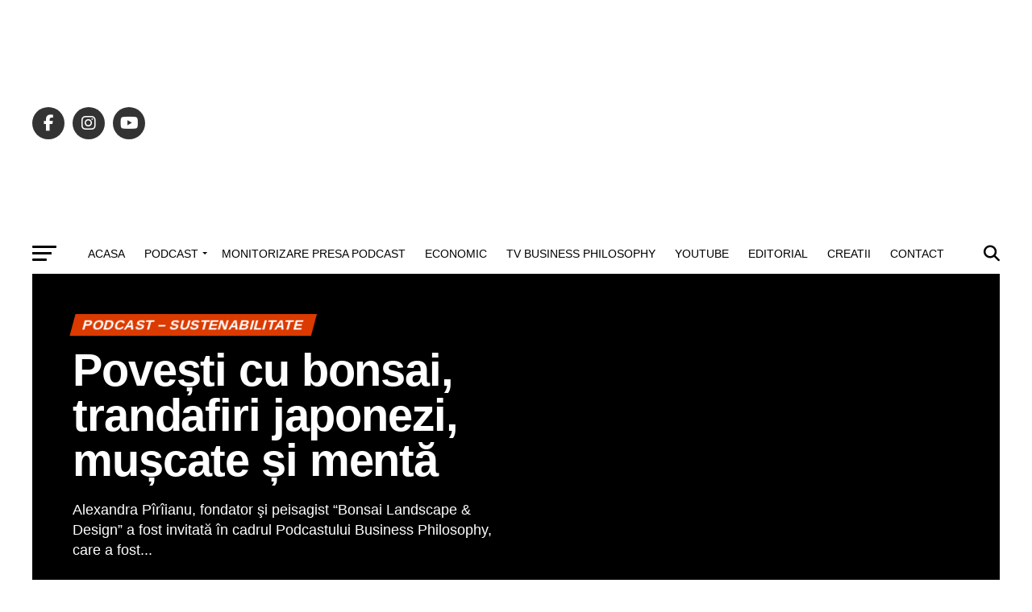

--- FILE ---
content_type: text/html; charset=UTF-8
request_url: https://businessphilosophy.ro/category/podcast/podcast-sustenabilitate/
body_size: 28171
content:
<!DOCTYPE html><html lang="en-US" itemscope itemtype="https://schema.org/WebSite"><head><script data-no-optimize="1">var litespeed_docref=sessionStorage.getItem("litespeed_docref");litespeed_docref&&(Object.defineProperty(document,"referrer",{get:function(){return litespeed_docref}}),sessionStorage.removeItem("litespeed_docref"));</script> <meta charset="UTF-8" ><meta name="viewport" id="viewport" content="width=device-width, initial-scale=1.0, maximum-scale=5.0, minimum-scale=1.0, user-scalable=yes" /><link rel="pingback" href="https://businessphilosophy.ro/xmlrpc.php" /><meta property="og:description" content="Energia urmeaza gandul" /><meta name='robots' content='index, follow, max-image-preview:large, max-snippet:-1, max-video-preview:-1' /><title>Arhive PODCAST - SUSTENABILITATE - Business Philosophy</title><link rel="canonical" href="https://businessphilosophy.ro/category/podcast/podcast-sustenabilitate/" /><meta property="og:locale" content="en_US" /><meta property="og:type" content="article" /><meta property="og:title" content="Arhive PODCAST - SUSTENABILITATE - Business Philosophy" /><meta property="og:url" content="https://businessphilosophy.ro/category/podcast/podcast-sustenabilitate/" /><meta property="og:site_name" content="Business Philosophy" /><meta name="twitter:card" content="summary_large_image" /> <script type="application/ld+json" class="yoast-schema-graph">{"@context":"https://schema.org","@graph":[{"@type":"CollectionPage","@id":"https://businessphilosophy.ro/category/podcast/podcast-sustenabilitate/","url":"https://businessphilosophy.ro/category/podcast/podcast-sustenabilitate/","name":"Arhive PODCAST - SUSTENABILITATE - Business Philosophy","isPartOf":{"@id":"https://businessphilosophy.ro/#website"},"primaryImageOfPage":{"@id":"https://businessphilosophy.ro/category/podcast/podcast-sustenabilitate/#primaryimage"},"image":{"@id":"https://businessphilosophy.ro/category/podcast/podcast-sustenabilitate/#primaryimage"},"thumbnailUrl":"https://businessphilosophy.ro/wp-content/uploads/2025/01/zf.jpg","breadcrumb":{"@id":"https://businessphilosophy.ro/category/podcast/podcast-sustenabilitate/#breadcrumb"},"inLanguage":"en-US"},{"@type":"ImageObject","inLanguage":"en-US","@id":"https://businessphilosophy.ro/category/podcast/podcast-sustenabilitate/#primaryimage","url":"https://businessphilosophy.ro/wp-content/uploads/2025/01/zf.jpg","contentUrl":"https://businessphilosophy.ro/wp-content/uploads/2025/01/zf.jpg","width":1280,"height":720},{"@type":"BreadcrumbList","@id":"https://businessphilosophy.ro/category/podcast/podcast-sustenabilitate/#breadcrumb","itemListElement":[{"@type":"ListItem","position":1,"name":"Prima pagină","item":"https://businessphilosophy.ro/"},{"@type":"ListItem","position":2,"name":"PODCAST","item":"https://businessphilosophy.ro/category/podcast/"},{"@type":"ListItem","position":3,"name":"PODCAST - SUSTENABILITATE"}]},{"@type":"WebSite","@id":"https://businessphilosophy.ro/#website","url":"https://businessphilosophy.ro/","name":"Business Philosophy","description":"Energia urmeaza gandul","potentialAction":[{"@type":"SearchAction","target":{"@type":"EntryPoint","urlTemplate":"https://businessphilosophy.ro/?s={search_term_string}"},"query-input":{"@type":"PropertyValueSpecification","valueRequired":true,"valueName":"search_term_string"}}],"inLanguage":"en-US"}]}</script> <link rel='dns-prefetch' href='//static.addtoany.com' /><link rel='dns-prefetch' href='//www.googletagmanager.com' /><link rel='dns-prefetch' href='//ajax.googleapis.com' /><link rel='dns-prefetch' href='//fonts.googleapis.com' /><link rel='dns-prefetch' href='//pagead2.googlesyndication.com' /><link rel="alternate" type="application/rss+xml" title="Business Philosophy &raquo; Feed" href="https://businessphilosophy.ro/feed/" /><link rel="alternate" type="application/rss+xml" title="Business Philosophy &raquo; Comments Feed" href="https://businessphilosophy.ro/comments/feed/" /><link rel="alternate" type="application/rss+xml" title="Business Philosophy &raquo; PODCAST - SUSTENABILITATE Category Feed" href="https://businessphilosophy.ro/category/podcast/podcast-sustenabilitate/feed/" /><style>.lazyload,
			.lazyloading {
				max-width: 100%;
			}</style><style id='wp-img-auto-sizes-contain-inline-css' type='text/css'>img:is([sizes=auto i],[sizes^="auto," i]){contain-intrinsic-size:3000px 1500px}
/*# sourceURL=wp-img-auto-sizes-contain-inline-css */</style><link data-optimized="2" rel="stylesheet" href="https://businessphilosophy.ro/wp-content/litespeed/css/f24dcb6bd219cd2b72e67f369d36cbb5.css?ver=6566a" /><style id='wp-block-paragraph-inline-css' type='text/css'>.is-small-text{font-size:.875em}.is-regular-text{font-size:1em}.is-large-text{font-size:2.25em}.is-larger-text{font-size:3em}.has-drop-cap:not(:focus):first-letter{float:left;font-size:8.4em;font-style:normal;font-weight:100;line-height:.68;margin:.05em .1em 0 0;text-transform:uppercase}body.rtl .has-drop-cap:not(:focus):first-letter{float:none;margin-left:.1em}p.has-drop-cap.has-background{overflow:hidden}:root :where(p.has-background){padding:1.25em 2.375em}:where(p.has-text-color:not(.has-link-color)) a{color:inherit}p.has-text-align-left[style*="writing-mode:vertical-lr"],p.has-text-align-right[style*="writing-mode:vertical-rl"]{rotate:180deg}
/*# sourceURL=https://businessphilosophy.ro/wp-includes/blocks/paragraph/style.min.css */</style><style id='global-styles-inline-css' type='text/css'>:root{--wp--preset--aspect-ratio--square: 1;--wp--preset--aspect-ratio--4-3: 4/3;--wp--preset--aspect-ratio--3-4: 3/4;--wp--preset--aspect-ratio--3-2: 3/2;--wp--preset--aspect-ratio--2-3: 2/3;--wp--preset--aspect-ratio--16-9: 16/9;--wp--preset--aspect-ratio--9-16: 9/16;--wp--preset--color--black: #000000;--wp--preset--color--cyan-bluish-gray: #abb8c3;--wp--preset--color--white: #ffffff;--wp--preset--color--pale-pink: #f78da7;--wp--preset--color--vivid-red: #cf2e2e;--wp--preset--color--luminous-vivid-orange: #ff6900;--wp--preset--color--luminous-vivid-amber: #fcb900;--wp--preset--color--light-green-cyan: #7bdcb5;--wp--preset--color--vivid-green-cyan: #00d084;--wp--preset--color--pale-cyan-blue: #8ed1fc;--wp--preset--color--vivid-cyan-blue: #0693e3;--wp--preset--color--vivid-purple: #9b51e0;--wp--preset--gradient--vivid-cyan-blue-to-vivid-purple: linear-gradient(135deg,rgb(6,147,227) 0%,rgb(155,81,224) 100%);--wp--preset--gradient--light-green-cyan-to-vivid-green-cyan: linear-gradient(135deg,rgb(122,220,180) 0%,rgb(0,208,130) 100%);--wp--preset--gradient--luminous-vivid-amber-to-luminous-vivid-orange: linear-gradient(135deg,rgb(252,185,0) 0%,rgb(255,105,0) 100%);--wp--preset--gradient--luminous-vivid-orange-to-vivid-red: linear-gradient(135deg,rgb(255,105,0) 0%,rgb(207,46,46) 100%);--wp--preset--gradient--very-light-gray-to-cyan-bluish-gray: linear-gradient(135deg,rgb(238,238,238) 0%,rgb(169,184,195) 100%);--wp--preset--gradient--cool-to-warm-spectrum: linear-gradient(135deg,rgb(74,234,220) 0%,rgb(151,120,209) 20%,rgb(207,42,186) 40%,rgb(238,44,130) 60%,rgb(251,105,98) 80%,rgb(254,248,76) 100%);--wp--preset--gradient--blush-light-purple: linear-gradient(135deg,rgb(255,206,236) 0%,rgb(152,150,240) 100%);--wp--preset--gradient--blush-bordeaux: linear-gradient(135deg,rgb(254,205,165) 0%,rgb(254,45,45) 50%,rgb(107,0,62) 100%);--wp--preset--gradient--luminous-dusk: linear-gradient(135deg,rgb(255,203,112) 0%,rgb(199,81,192) 50%,rgb(65,88,208) 100%);--wp--preset--gradient--pale-ocean: linear-gradient(135deg,rgb(255,245,203) 0%,rgb(182,227,212) 50%,rgb(51,167,181) 100%);--wp--preset--gradient--electric-grass: linear-gradient(135deg,rgb(202,248,128) 0%,rgb(113,206,126) 100%);--wp--preset--gradient--midnight: linear-gradient(135deg,rgb(2,3,129) 0%,rgb(40,116,252) 100%);--wp--preset--font-size--small: 13px;--wp--preset--font-size--medium: 20px;--wp--preset--font-size--large: 36px;--wp--preset--font-size--x-large: 42px;--wp--preset--spacing--20: 0.44rem;--wp--preset--spacing--30: 0.67rem;--wp--preset--spacing--40: 1rem;--wp--preset--spacing--50: 1.5rem;--wp--preset--spacing--60: 2.25rem;--wp--preset--spacing--70: 3.38rem;--wp--preset--spacing--80: 5.06rem;--wp--preset--shadow--natural: 6px 6px 9px rgba(0, 0, 0, 0.2);--wp--preset--shadow--deep: 12px 12px 50px rgba(0, 0, 0, 0.4);--wp--preset--shadow--sharp: 6px 6px 0px rgba(0, 0, 0, 0.2);--wp--preset--shadow--outlined: 6px 6px 0px -3px rgb(255, 255, 255), 6px 6px rgb(0, 0, 0);--wp--preset--shadow--crisp: 6px 6px 0px rgb(0, 0, 0);}:where(.is-layout-flex){gap: 0.5em;}:where(.is-layout-grid){gap: 0.5em;}body .is-layout-flex{display: flex;}.is-layout-flex{flex-wrap: wrap;align-items: center;}.is-layout-flex > :is(*, div){margin: 0;}body .is-layout-grid{display: grid;}.is-layout-grid > :is(*, div){margin: 0;}:where(.wp-block-columns.is-layout-flex){gap: 2em;}:where(.wp-block-columns.is-layout-grid){gap: 2em;}:where(.wp-block-post-template.is-layout-flex){gap: 1.25em;}:where(.wp-block-post-template.is-layout-grid){gap: 1.25em;}.has-black-color{color: var(--wp--preset--color--black) !important;}.has-cyan-bluish-gray-color{color: var(--wp--preset--color--cyan-bluish-gray) !important;}.has-white-color{color: var(--wp--preset--color--white) !important;}.has-pale-pink-color{color: var(--wp--preset--color--pale-pink) !important;}.has-vivid-red-color{color: var(--wp--preset--color--vivid-red) !important;}.has-luminous-vivid-orange-color{color: var(--wp--preset--color--luminous-vivid-orange) !important;}.has-luminous-vivid-amber-color{color: var(--wp--preset--color--luminous-vivid-amber) !important;}.has-light-green-cyan-color{color: var(--wp--preset--color--light-green-cyan) !important;}.has-vivid-green-cyan-color{color: var(--wp--preset--color--vivid-green-cyan) !important;}.has-pale-cyan-blue-color{color: var(--wp--preset--color--pale-cyan-blue) !important;}.has-vivid-cyan-blue-color{color: var(--wp--preset--color--vivid-cyan-blue) !important;}.has-vivid-purple-color{color: var(--wp--preset--color--vivid-purple) !important;}.has-black-background-color{background-color: var(--wp--preset--color--black) !important;}.has-cyan-bluish-gray-background-color{background-color: var(--wp--preset--color--cyan-bluish-gray) !important;}.has-white-background-color{background-color: var(--wp--preset--color--white) !important;}.has-pale-pink-background-color{background-color: var(--wp--preset--color--pale-pink) !important;}.has-vivid-red-background-color{background-color: var(--wp--preset--color--vivid-red) !important;}.has-luminous-vivid-orange-background-color{background-color: var(--wp--preset--color--luminous-vivid-orange) !important;}.has-luminous-vivid-amber-background-color{background-color: var(--wp--preset--color--luminous-vivid-amber) !important;}.has-light-green-cyan-background-color{background-color: var(--wp--preset--color--light-green-cyan) !important;}.has-vivid-green-cyan-background-color{background-color: var(--wp--preset--color--vivid-green-cyan) !important;}.has-pale-cyan-blue-background-color{background-color: var(--wp--preset--color--pale-cyan-blue) !important;}.has-vivid-cyan-blue-background-color{background-color: var(--wp--preset--color--vivid-cyan-blue) !important;}.has-vivid-purple-background-color{background-color: var(--wp--preset--color--vivid-purple) !important;}.has-black-border-color{border-color: var(--wp--preset--color--black) !important;}.has-cyan-bluish-gray-border-color{border-color: var(--wp--preset--color--cyan-bluish-gray) !important;}.has-white-border-color{border-color: var(--wp--preset--color--white) !important;}.has-pale-pink-border-color{border-color: var(--wp--preset--color--pale-pink) !important;}.has-vivid-red-border-color{border-color: var(--wp--preset--color--vivid-red) !important;}.has-luminous-vivid-orange-border-color{border-color: var(--wp--preset--color--luminous-vivid-orange) !important;}.has-luminous-vivid-amber-border-color{border-color: var(--wp--preset--color--luminous-vivid-amber) !important;}.has-light-green-cyan-border-color{border-color: var(--wp--preset--color--light-green-cyan) !important;}.has-vivid-green-cyan-border-color{border-color: var(--wp--preset--color--vivid-green-cyan) !important;}.has-pale-cyan-blue-border-color{border-color: var(--wp--preset--color--pale-cyan-blue) !important;}.has-vivid-cyan-blue-border-color{border-color: var(--wp--preset--color--vivid-cyan-blue) !important;}.has-vivid-purple-border-color{border-color: var(--wp--preset--color--vivid-purple) !important;}.has-vivid-cyan-blue-to-vivid-purple-gradient-background{background: var(--wp--preset--gradient--vivid-cyan-blue-to-vivid-purple) !important;}.has-light-green-cyan-to-vivid-green-cyan-gradient-background{background: var(--wp--preset--gradient--light-green-cyan-to-vivid-green-cyan) !important;}.has-luminous-vivid-amber-to-luminous-vivid-orange-gradient-background{background: var(--wp--preset--gradient--luminous-vivid-amber-to-luminous-vivid-orange) !important;}.has-luminous-vivid-orange-to-vivid-red-gradient-background{background: var(--wp--preset--gradient--luminous-vivid-orange-to-vivid-red) !important;}.has-very-light-gray-to-cyan-bluish-gray-gradient-background{background: var(--wp--preset--gradient--very-light-gray-to-cyan-bluish-gray) !important;}.has-cool-to-warm-spectrum-gradient-background{background: var(--wp--preset--gradient--cool-to-warm-spectrum) !important;}.has-blush-light-purple-gradient-background{background: var(--wp--preset--gradient--blush-light-purple) !important;}.has-blush-bordeaux-gradient-background{background: var(--wp--preset--gradient--blush-bordeaux) !important;}.has-luminous-dusk-gradient-background{background: var(--wp--preset--gradient--luminous-dusk) !important;}.has-pale-ocean-gradient-background{background: var(--wp--preset--gradient--pale-ocean) !important;}.has-electric-grass-gradient-background{background: var(--wp--preset--gradient--electric-grass) !important;}.has-midnight-gradient-background{background: var(--wp--preset--gradient--midnight) !important;}.has-small-font-size{font-size: var(--wp--preset--font-size--small) !important;}.has-medium-font-size{font-size: var(--wp--preset--font-size--medium) !important;}.has-large-font-size{font-size: var(--wp--preset--font-size--large) !important;}.has-x-large-font-size{font-size: var(--wp--preset--font-size--x-large) !important;}
/*# sourceURL=global-styles-inline-css */</style><style id='classic-theme-styles-inline-css' type='text/css'>/*! This file is auto-generated */
.wp-block-button__link{color:#fff;background-color:#32373c;border-radius:9999px;box-shadow:none;text-decoration:none;padding:calc(.667em + 2px) calc(1.333em + 2px);font-size:1.125em}.wp-block-file__button{background:#32373c;color:#fff;text-decoration:none}
/*# sourceURL=/wp-includes/css/classic-themes.min.css */</style><link rel='stylesheet' id='ql-jquery-ui-css' href='//ajax.googleapis.com/ajax/libs/jqueryui/1.12.1/themes/smoothness/jquery-ui.css?ver=46a36f711d0b8e1c5557a57d15a80415' type='text/css' media='all' /><style id='mvp-custom-style-inline-css' type='text/css'>#mvp-wallpaper {
	background: url() no-repeat 50% 0;
	}

#mvp-foot-copy a {
	color: #f46523;
	}

#mvp-content-main p a,
#mvp-content-main ul a,
#mvp-content-main ol a,
.mvp-post-add-main p a,
.mvp-post-add-main ul a,
.mvp-post-add-main ol a {
	box-shadow: inset 0 -4px 0 #f46523;
	}

#mvp-content-main p a:hover,
#mvp-content-main ul a:hover,
#mvp-content-main ol a:hover,
.mvp-post-add-main p a:hover,
.mvp-post-add-main ul a:hover,
.mvp-post-add-main ol a:hover {
	background: #f46523;
	}

a,
a:visited,
.post-info-name a,
.woocommerce .woocommerce-breadcrumb a {
	color: #db3a00;
	}

#mvp-side-wrap a:hover {
	color: #db3a00;
	}

.mvp-fly-top:hover,
.mvp-vid-box-wrap,
ul.mvp-soc-mob-list li.mvp-soc-mob-com {
	background: #f46523;
	}

nav.mvp-fly-nav-menu ul li.menu-item-has-children:after,
.mvp-feat1-left-wrap span.mvp-cd-cat,
.mvp-widget-feat1-top-story span.mvp-cd-cat,
.mvp-widget-feat2-left-cont span.mvp-cd-cat,
.mvp-widget-dark-feat span.mvp-cd-cat,
.mvp-widget-dark-sub span.mvp-cd-cat,
.mvp-vid-wide-text span.mvp-cd-cat,
.mvp-feat2-top-text span.mvp-cd-cat,
.mvp-feat3-main-story span.mvp-cd-cat,
.mvp-feat3-sub-text span.mvp-cd-cat,
.mvp-feat4-main-text span.mvp-cd-cat,
.woocommerce-message:before,
.woocommerce-info:before,
.woocommerce-message:before {
	color: #f46523;
	}

#searchform input,
.mvp-authors-name {
	border-bottom: 1px solid #f46523;
	}

.mvp-fly-top:hover {
	border-top: 1px solid #f46523;
	border-left: 1px solid #f46523;
	border-bottom: 1px solid #f46523;
	}

.woocommerce .widget_price_filter .ui-slider .ui-slider-handle,
.woocommerce #respond input#submit.alt,
.woocommerce a.button.alt,
.woocommerce button.button.alt,
.woocommerce input.button.alt,
.woocommerce #respond input#submit.alt:hover,
.woocommerce a.button.alt:hover,
.woocommerce button.button.alt:hover,
.woocommerce input.button.alt:hover {
	background-color: #f46523;
	}

.woocommerce-error,
.woocommerce-info,
.woocommerce-message {
	border-top-color: #f46523;
	}

ul.mvp-feat1-list-buts li.active span.mvp-feat1-list-but,
span.mvp-widget-home-title,
span.mvp-post-cat,
span.mvp-feat1-pop-head {
	background: #db3a00;
	}

.woocommerce span.onsale {
	background-color: #db3a00;
	}

.mvp-widget-feat2-side-more-but,
.woocommerce .star-rating span:before,
span.mvp-prev-next-label,
.mvp-cat-date-wrap .sticky {
	color: #db3a00 !important;
	}

#mvp-main-nav-top,
#mvp-fly-wrap,
.mvp-soc-mob-right,
#mvp-main-nav-small-cont {
	background: #000000;
	}

#mvp-main-nav-small .mvp-fly-but-wrap span,
#mvp-main-nav-small .mvp-search-but-wrap span,
.mvp-nav-top-left .mvp-fly-but-wrap span,
#mvp-fly-wrap .mvp-fly-but-wrap span {
	background: #555555;
	}

.mvp-nav-top-right .mvp-nav-search-but,
span.mvp-fly-soc-head,
.mvp-soc-mob-right i,
#mvp-main-nav-small span.mvp-nav-search-but,
#mvp-main-nav-small .mvp-nav-menu ul li a  {
	color: #555555;
	}

#mvp-main-nav-small .mvp-nav-menu ul li.menu-item-has-children a:after {
	border-color: #555555 transparent transparent transparent;
	}

#mvp-nav-top-wrap span.mvp-nav-search-but:hover,
#mvp-main-nav-small span.mvp-nav-search-but:hover {
	color: #f46523;
	}

#mvp-nav-top-wrap .mvp-fly-but-wrap:hover span,
#mvp-main-nav-small .mvp-fly-but-wrap:hover span,
span.mvp-woo-cart-num:hover {
	background: #f46523;
	}

#mvp-main-nav-bot-cont {
	background: #ffffff;
	}

#mvp-nav-bot-wrap .mvp-fly-but-wrap span,
#mvp-nav-bot-wrap .mvp-search-but-wrap span {
	background: #000000;
	}

#mvp-nav-bot-wrap span.mvp-nav-search-but,
#mvp-nav-bot-wrap .mvp-nav-menu ul li a {
	color: #000000;
	}

#mvp-nav-bot-wrap .mvp-nav-menu ul li.menu-item-has-children a:after {
	border-color: #000000 transparent transparent transparent;
	}

.mvp-nav-menu ul li:hover a {
	border-bottom: 5px solid #db3a00;
	}

#mvp-nav-bot-wrap .mvp-fly-but-wrap:hover span {
	background: #db3a00;
	}

#mvp-nav-bot-wrap span.mvp-nav-search-but:hover {
	color: #db3a00;
	}

body,
.mvp-feat1-feat-text p,
.mvp-feat2-top-text p,
.mvp-feat3-main-text p,
.mvp-feat3-sub-text p,
#searchform input,
.mvp-author-info-text,
span.mvp-post-excerpt,
.mvp-nav-menu ul li ul.sub-menu li a,
nav.mvp-fly-nav-menu ul li a,
.mvp-ad-label,
span.mvp-feat-caption,
.mvp-post-tags a,
.mvp-post-tags a:visited,
span.mvp-author-box-name a,
#mvp-author-box-text p,
.mvp-post-gallery-text p,
ul.mvp-soc-mob-list li span,
#comments,
h3#reply-title,
h2.comments,
#mvp-foot-copy p,
span.mvp-fly-soc-head,
.mvp-post-tags-header,
span.mvp-prev-next-label,
span.mvp-post-add-link-but,
#mvp-comments-button a,
#mvp-comments-button span.mvp-comment-but-text,
.woocommerce ul.product_list_widget span.product-title,
.woocommerce ul.product_list_widget li a,
.woocommerce #reviews #comments ol.commentlist li .comment-text p.meta,
.woocommerce div.product p.price,
.woocommerce div.product p.price ins,
.woocommerce div.product p.price del,
.woocommerce ul.products li.product .price del,
.woocommerce ul.products li.product .price ins,
.woocommerce ul.products li.product .price,
.woocommerce #respond input#submit,
.woocommerce a.button,
.woocommerce button.button,
.woocommerce input.button,
.woocommerce .widget_price_filter .price_slider_amount .button,
.woocommerce span.onsale,
.woocommerce-review-link,
#woo-content p.woocommerce-result-count,
.woocommerce div.product .woocommerce-tabs ul.tabs li a,
a.mvp-inf-more-but,
span.mvp-cont-read-but,
span.mvp-cd-cat,
span.mvp-cd-date,
.mvp-feat4-main-text p,
span.mvp-woo-cart-num,
span.mvp-widget-home-title2,
.wp-caption,
#mvp-content-main p.wp-caption-text,
.gallery-caption,
.mvp-post-add-main p.wp-caption-text,
#bbpress-forums,
#bbpress-forums p,
.protected-post-form input,
#mvp-feat6-text p {
	font-family: 'Roboto', sans-serif;
	font-display: swap;
	}

.mvp-blog-story-text p,
span.mvp-author-page-desc,
#mvp-404 p,
.mvp-widget-feat1-bot-text p,
.mvp-widget-feat2-left-text p,
.mvp-flex-story-text p,
.mvp-search-text p,
#mvp-content-main p,
.mvp-post-add-main p,
#mvp-content-main ul li,
#mvp-content-main ol li,
.rwp-summary,
.rwp-u-review__comment,
.mvp-feat5-mid-main-text p,
.mvp-feat5-small-main-text p,
#mvp-content-main .wp-block-button__link,
.wp-block-audio figcaption,
.wp-block-video figcaption,
.wp-block-embed figcaption,
.wp-block-verse pre,
pre.wp-block-verse {
	font-family: 'PT Serif', sans-serif;
	font-display: swap;
	}

.mvp-nav-menu ul li a,
#mvp-foot-menu ul li a {
	font-family: 'Oswald', sans-serif;
	font-display: swap;
	}


.mvp-feat1-sub-text h2,
.mvp-feat1-pop-text h2,
.mvp-feat1-list-text h2,
.mvp-widget-feat1-top-text h2,
.mvp-widget-feat1-bot-text h2,
.mvp-widget-dark-feat-text h2,
.mvp-widget-dark-sub-text h2,
.mvp-widget-feat2-left-text h2,
.mvp-widget-feat2-right-text h2,
.mvp-blog-story-text h2,
.mvp-flex-story-text h2,
.mvp-vid-wide-more-text p,
.mvp-prev-next-text p,
.mvp-related-text,
.mvp-post-more-text p,
h2.mvp-authors-latest a,
.mvp-feat2-bot-text h2,
.mvp-feat3-sub-text h2,
.mvp-feat3-main-text h2,
.mvp-feat4-main-text h2,
.mvp-feat5-text h2,
.mvp-feat5-mid-main-text h2,
.mvp-feat5-small-main-text h2,
.mvp-feat5-mid-sub-text h2,
#mvp-feat6-text h2,
.alp-related-posts-wrapper .alp-related-post .post-title {
	font-family: 'Oswald', sans-serif;
	font-display: swap;
	}

.mvp-feat2-top-text h2,
.mvp-feat1-feat-text h2,
h1.mvp-post-title,
h1.mvp-post-title-wide,
.mvp-drop-nav-title h4,
#mvp-content-main blockquote p,
.mvp-post-add-main blockquote p,
#mvp-content-main p.has-large-font-size,
#mvp-404 h1,
#woo-content h1.page-title,
.woocommerce div.product .product_title,
.woocommerce ul.products li.product h3,
.alp-related-posts .current .post-title {
	font-family: 'Oswald', sans-serif;
	font-display: swap;
	}

span.mvp-feat1-pop-head,
.mvp-feat1-pop-text:before,
span.mvp-feat1-list-but,
span.mvp-widget-home-title,
.mvp-widget-feat2-side-more,
span.mvp-post-cat,
span.mvp-page-head,
h1.mvp-author-top-head,
.mvp-authors-name,
#mvp-content-main h1,
#mvp-content-main h2,
#mvp-content-main h3,
#mvp-content-main h4,
#mvp-content-main h5,
#mvp-content-main h6,
.woocommerce .related h2,
.woocommerce div.product .woocommerce-tabs .panel h2,
.woocommerce div.product .product_title,
.mvp-feat5-side-list .mvp-feat1-list-img:after {
	font-family: 'Roboto', sans-serif;
	font-display: swap;
	}

	

	.mvp-vid-box-wrap,
	.mvp-feat1-left-wrap span.mvp-cd-cat,
	.mvp-widget-feat1-top-story span.mvp-cd-cat,
	.mvp-widget-feat2-left-cont span.mvp-cd-cat,
	.mvp-widget-dark-feat span.mvp-cd-cat,
	.mvp-widget-dark-sub span.mvp-cd-cat,
	.mvp-vid-wide-text span.mvp-cd-cat,
	.mvp-feat2-top-text span.mvp-cd-cat,
	.mvp-feat3-main-story span.mvp-cd-cat {
		color: #fff;
		}
		

	#mvp-main-nav-top {
		background: #fff;
		padding: 15px 0 0;
		}
	#mvp-fly-wrap,
	.mvp-soc-mob-right,
	#mvp-main-nav-small-cont {
		background: #fff;
		}
	#mvp-main-nav-small .mvp-fly-but-wrap span,
	#mvp-main-nav-small .mvp-search-but-wrap span,
	.mvp-nav-top-left .mvp-fly-but-wrap span,
	#mvp-fly-wrap .mvp-fly-but-wrap span {
		background: #000;
		}
	.mvp-nav-top-right .mvp-nav-search-but,
	span.mvp-fly-soc-head,
	.mvp-soc-mob-right i,
	#mvp-main-nav-small span.mvp-nav-search-but,
	#mvp-main-nav-small .mvp-nav-menu ul li a  {
		color: #000;
		}
	#mvp-main-nav-small .mvp-nav-menu ul li.menu-item-has-children a:after {
		border-color: #000 transparent transparent transparent;
		}
	.mvp-feat1-feat-text h2,
	h1.mvp-post-title,
	.mvp-feat2-top-text h2,
	.mvp-feat3-main-text h2,
	#mvp-content-main blockquote p,
	.mvp-post-add-main blockquote p {
		font-family: 'Anton', sans-serif;
		font-weight: 400;
		letter-spacing: normal;
		}
	.mvp-feat1-feat-text h2,
	.mvp-feat2-top-text h2,
	.mvp-feat3-main-text h2 {
		line-height: 1;
		text-transform: uppercase;
		}
		

	span.mvp-nav-soc-but,
	ul.mvp-fly-soc-list li a,
	span.mvp-woo-cart-num {
		background: rgba(0,0,0,.8);
		}
	span.mvp-woo-cart-icon {
		color: rgba(0,0,0,.8);
		}
	nav.mvp-fly-nav-menu ul li,
	nav.mvp-fly-nav-menu ul li ul.sub-menu {
		border-top: 1px solid rgba(0,0,0,.1);
		}
	nav.mvp-fly-nav-menu ul li a {
		color: #000;
		}
	.mvp-drop-nav-title h4 {
		color: #000;
		}
		

	.mvp-nav-links {
		display: none;
		}
		

	.alp-advert {
		display: none;
	}
	.alp-related-posts-wrapper .alp-related-posts .current {
		margin: 0 0 10px;
	}
		
/*# sourceURL=mvp-custom-style-inline-css */</style><style id='addtoany-inline-css' type='text/css'>.addtoany_content { text-align:center; }
/*# sourceURL=addtoany-inline-css */</style><style id='__EPYT__style-inline-css' type='text/css'>.epyt-gallery-thumb {
                        width: 33.333%;
                }
                
/*# sourceURL=__EPYT__style-inline-css */</style> <script id="addtoany-core-js-before" type="litespeed/javascript">window.a2a_config=window.a2a_config||{};a2a_config.callbacks=[];a2a_config.overlays=[];a2a_config.templates={}</script> <script type="text/javascript" defer src="https://static.addtoany.com/menu/page.js" id="addtoany-core-js"></script> <script type="litespeed/javascript" data-src="https://businessphilosophy.ro/wp-includes/js/jquery/jquery.min.js" id="jquery-core-js"></script> <script id="cookie-law-info-js-extra" type="litespeed/javascript">var Cli_Data={"nn_cookie_ids":[],"cookielist":[],"non_necessary_cookies":[],"ccpaEnabled":"","ccpaRegionBased":"","ccpaBarEnabled":"","strictlyEnabled":["necessary","obligatoire"],"ccpaType":"gdpr","js_blocking":"","custom_integration":"","triggerDomRefresh":"","secure_cookies":""};var cli_cookiebar_settings={"animate_speed_hide":"500","animate_speed_show":"500","background":"#FFF","border":"#b1a6a6c2","border_on":"","button_1_button_colour":"#000","button_1_button_hover":"#000000","button_1_link_colour":"#fff","button_1_as_button":"1","button_1_new_win":"","button_2_button_colour":"#333","button_2_button_hover":"#292929","button_2_link_colour":"#444","button_2_as_button":"","button_2_hidebar":"","button_3_button_colour":"#000","button_3_button_hover":"#000000","button_3_link_colour":"#fff","button_3_as_button":"1","button_3_new_win":"","button_4_button_colour":"#000","button_4_button_hover":"#000000","button_4_link_colour":"#62a329","button_4_as_button":"","button_7_button_colour":"#61a229","button_7_button_hover":"#4e8221","button_7_link_colour":"#fff","button_7_as_button":"1","button_7_new_win":"","font_family":"inherit","header_fix":"","notify_animate_hide":"1","notify_animate_show":"","notify_div_id":"#cookie-law-info-bar","notify_position_horizontal":"right","notify_position_vertical":"bottom","scroll_close":"","scroll_close_reload":"","accept_close_reload":"","reject_close_reload":"","showagain_tab":"1","showagain_background":"#fff","showagain_border":"#000","showagain_div_id":"#cookie-law-info-again","showagain_x_position":"100px","text":"#000","show_once_yn":"","show_once":"10000","logging_on":"","as_popup":"","popup_overlay":"1","bar_heading_text":"","cookie_bar_as":"banner","popup_showagain_position":"bottom-right","widget_position":"left"};var log_object={"ajax_url":"https://businessphilosophy.ro/wp-admin/admin-ajax.php"}</script> 
 <script type="litespeed/javascript" data-src="https://www.googletagmanager.com/gtag/js?id=GT-NSKSBK4G" id="google_gtagjs-js"></script> <script id="google_gtagjs-js-after" type="litespeed/javascript">window.dataLayer=window.dataLayer||[];function gtag(){dataLayer.push(arguments)}
gtag("set","linker",{"domains":["businessphilosophy.ro"]});gtag("js",new Date());gtag("set","developer_id.dZTNiMT",!0);gtag("config","GT-NSKSBK4G")</script> <script id="__ytprefs__-js-extra" type="litespeed/javascript">var _EPYT_={"ajaxurl":"https://businessphilosophy.ro/wp-admin/admin-ajax.php","security":"e327d7cf9f","gallery_scrolloffset":"20","eppathtoscripts":"https://businessphilosophy.ro/wp-content/plugins/youtube-embed-plus/scripts/","eppath":"https://businessphilosophy.ro/wp-content/plugins/youtube-embed-plus/","epresponsiveselector":"[\"iframe.__youtube_prefs_widget__\"]","epdovol":"1","version":"14.2.4","evselector":"iframe.__youtube_prefs__[src], iframe[src*=\"youtube.com/embed/\"], iframe[src*=\"youtube-nocookie.com/embed/\"]","ajax_compat":"","maxres_facade":"eager","ytapi_load":"light","pause_others":"","stopMobileBuffer":"1","facade_mode":"","not_live_on_channel":""}</script> <meta property="og:image" content="https://businessphilosophy.ro/wp-content/uploads/2020/01/cropped-Logo-PNG-Fundal-transparent.png"><meta property="og:type" content="website"><meta property="og:locale" content="en_US"><meta property="og:site_name" content="Business Philosophy"><meta property="og:url" content="https://businessphilosophy.ro/category/podcast/podcast-sustenabilitate/"><meta property="og:title" content="Arhive PODCAST - SUSTENABILITATE - Business Philosophy"><meta property="twitter:partner" content="ogwp"><meta property="twitter:title" content="Arhive PODCAST - SUSTENABILITATE - Business Philosophy"><meta property="twitter:url" content="https://businessphilosophy.ro/category/podcast/podcast-sustenabilitate/"><meta itemprop="image" content="https://businessphilosophy.ro/wp-content/uploads/2020/01/cropped-Logo-PNG-Fundal-transparent.png"><meta itemprop="name" content="Arhive PODCAST - SUSTENABILITATE - Business Philosophy"><link rel="https://api.w.org/" href="https://businessphilosophy.ro/wp-json/" /><link rel="alternate" title="JSON" type="application/json" href="https://businessphilosophy.ro/wp-json/wp/v2/categories/1314" /><link rel="EditURI" type="application/rsd+xml" title="RSD" href="https://businessphilosophy.ro/xmlrpc.php?rsd" /><meta name="generator" content="Site Kit by Google 1.170.0" /> <script type="litespeed/javascript">document.documentElement.className=document.documentElement.className.replace('no-js','js')</script> <style>.no-js img.lazyload {
				display: none;
			}

			figure.wp-block-image img.lazyloading {
				min-width: 150px;
			}

			.lazyload,
			.lazyloading {
				--smush-placeholder-width: 100px;
				--smush-placeholder-aspect-ratio: 1/1;
				width: var(--smush-image-width, var(--smush-placeholder-width)) !important;
				aspect-ratio: var(--smush-image-aspect-ratio, var(--smush-placeholder-aspect-ratio)) !important;
			}

						.lazyload, .lazyloading {
				opacity: 0;
			}

			.lazyloaded {
				opacity: 1;
				transition: opacity 400ms;
				transition-delay: 0ms;
			}</style><meta name="google-adsense-platform-account" content="ca-host-pub-2644536267352236"><meta name="google-adsense-platform-domain" content="sitekit.withgoogle.com"> <script type="litespeed/javascript" data-src="https://pagead2.googlesyndication.com/pagead/js/adsbygoogle.js?client=ca-pub-5576455080633655&amp;host=ca-host-pub-2644536267352236" crossorigin="anonymous"></script> <link rel="icon" href="https://businessphilosophy.ro/wp-content/uploads/2020/01/cropped-Logo-PNG-Fundal-transparent-32x32.png" sizes="32x32" /><link rel="icon" href="https://businessphilosophy.ro/wp-content/uploads/2020/01/cropped-Logo-PNG-Fundal-transparent-192x192.png" sizes="192x192" /><link rel="apple-touch-icon" href="https://businessphilosophy.ro/wp-content/uploads/2020/01/cropped-Logo-PNG-Fundal-transparent-180x180.png" /><meta name="msapplication-TileImage" content="https://businessphilosophy.ro/wp-content/uploads/2020/01/cropped-Logo-PNG-Fundal-transparent-270x270.png" /><style type="text/css" id="wp-custom-css">span.mvp-cd-date {
  color: #fff;
  display: inline-block;
  float: left;
  font-size: .7rem;
  line-height: 1;
}</style></head><body class="archive category category-podcast-sustenabilitate category-1314 wp-embed-responsive wp-theme-zox-news"><div id="mvp-fly-wrap"><div id="mvp-fly-menu-top" class="left relative"><div class="mvp-fly-top-out left relative"><div class="mvp-fly-top-in"><div id="mvp-fly-logo" class="left relative">
<a href="https://businessphilosophy.ro/"><img data-src="https://businessphilosophy.ro/wp-content/uploads/2020/01/Logo-PNG-Fundal-transparent-e1604926014922.png" alt="Business Philosophy" data-rjs="2" src="[data-uri]" class="lazyload" style="--smush-placeholder-width: 275px; --smush-placeholder-aspect-ratio: 275/198;" /></a></div></div><div class="mvp-fly-but-wrap mvp-fly-but-menu mvp-fly-but-click">
<span></span>
<span></span>
<span></span>
<span></span></div></div></div><div id="mvp-fly-menu-wrap"><nav class="mvp-fly-nav-menu left relative"><div class="menu-meniu-container"><ul id="menu-meniu" class="menu"><li id="menu-item-5636" class="menu-item menu-item-type-custom menu-item-object-custom menu-item-home menu-item-5636"><a href="https://businessphilosophy.ro">Acasa</a></li><li id="menu-item-10535" class="menu-item menu-item-type-taxonomy menu-item-object-category current-category-ancestor current-menu-ancestor current-menu-parent current-category-parent menu-item-has-children menu-item-10535"><a href="https://businessphilosophy.ro/category/podcast/">PODCAST</a><ul class="sub-menu"><li id="menu-item-10555" class="menu-item menu-item-type-taxonomy menu-item-object-category menu-item-10555"><a href="https://businessphilosophy.ro/category/podcast/podcast-pr-marketing/">PODCAST PR &amp; MARKETING</a></li><li id="menu-item-10556" class="menu-item menu-item-type-taxonomy menu-item-object-category menu-item-10556"><a href="https://businessphilosophy.ro/category/podcast/podcast-sport/">PODCAST SPORT</a></li><li id="menu-item-10548" class="menu-item menu-item-type-taxonomy menu-item-object-category menu-item-10548"><a href="https://businessphilosophy.ro/category/podcast/podcast-business/">PODCAST &#8211; Business</a></li><li id="menu-item-10553" class="menu-item menu-item-type-taxonomy menu-item-object-category menu-item-10553"><a href="https://businessphilosophy.ro/category/podcast/podcast-entertainment/">PODCAST Entertainment</a></li><li id="menu-item-10557" class="menu-item menu-item-type-taxonomy menu-item-object-category menu-item-10557"><a href="https://businessphilosophy.ro/category/podcast/podcast-travel/">PODCAST Travel</a></li><li id="menu-item-10549" class="menu-item menu-item-type-taxonomy menu-item-object-category menu-item-10549"><a href="https://businessphilosophy.ro/category/podcast/podcast-csr/">PODCAST &#8211; CSR</a></li><li id="menu-item-10550" class="menu-item menu-item-type-taxonomy menu-item-object-category current-menu-item menu-item-10550"><a href="https://businessphilosophy.ro/category/podcast/podcast-sustenabilitate/" aria-current="page">PODCAST &#8211; SUSTENABILITATE</a></li><li id="menu-item-10552" class="menu-item menu-item-type-taxonomy menu-item-object-category menu-item-10552"><a href="https://businessphilosophy.ro/category/podcast/podcast-dezvoltare-personala/">PODCAST Dezvoltare Personală</a></li><li id="menu-item-10554" class="menu-item menu-item-type-taxonomy menu-item-object-category menu-item-10554"><a href="https://businessphilosophy.ro/category/podcast/podcast-food-drink/">PODCAST FOOD &amp; DRINK</a></li><li id="menu-item-10551" class="menu-item menu-item-type-taxonomy menu-item-object-category menu-item-10551"><a href="https://businessphilosophy.ro/category/podcast/podcast-cultura/">PODCAST CULTURA</a></li><li id="menu-item-10763" class="menu-item menu-item-type-taxonomy menu-item-object-category menu-item-10763"><a href="https://businessphilosophy.ro/category/podcast/podcast-medicina/">PODCAST MEDICINA</a></li></ul></li><li id="menu-item-10764" class="menu-item menu-item-type-taxonomy menu-item-object-category menu-item-10764"><a href="https://businessphilosophy.ro/category/monitorizare-presa-podcast/">Monitorizare presa podcast</a></li><li id="menu-item-1972" class="menu-item menu-item-type-taxonomy menu-item-object-category menu-item-1972"><a href="https://businessphilosophy.ro/category/economie/">ECONOMIC</a></li><li id="menu-item-1976" class="menu-item menu-item-type-taxonomy menu-item-object-category menu-item-1976"><a href="https://businessphilosophy.ro/category/tv-business-philosophy/">TV Business Philosophy</a></li><li id="menu-item-10540" class="menu-item menu-item-type-custom menu-item-object-custom menu-item-10540"><a href="https://www.youtube.com/@businessphilosophyiqq">YouTube</a></li><li id="menu-item-1973" class="menu-item menu-item-type-taxonomy menu-item-object-category menu-item-1973"><a href="https://businessphilosophy.ro/category/editorial/">Editorial</a></li><li id="menu-item-1971" class="menu-item menu-item-type-taxonomy menu-item-object-category menu-item-1971"><a href="https://businessphilosophy.ro/category/creatii/">Creatii</a></li><li id="menu-item-2982" class="menu-item menu-item-type-post_type menu-item-object-page menu-item-2982"><a href="https://businessphilosophy.ro/contact/">Contact</a></li></ul></div></nav></div><div id="mvp-fly-soc-wrap">
<span class="mvp-fly-soc-head">Connect with us</span><ul class="mvp-fly-soc-list left relative"><li><a href="https://www.facebook.com/businessphilosophy.ro/%20" target="_blank" class="fab fa-facebook-f"></a></li><li><a href="https://www.instagram.com/businessphilosophy_/" target="_blank" class="fab fa-instagram"></a></li><li><a href="https://www.youtube.com/channel/UC8yLh3yntjtTuu3tkQ7hvVQ" target="_blank" class="fab fa-youtube"></a></li></ul></div></div><div id="mvp-site" class="left relative"><div id="mvp-search-wrap"><div id="mvp-search-box"><form method="get" id="searchform" action="https://businessphilosophy.ro/">
<input type="text" name="s" id="s" value="Search" onfocus='if (this.value == "Search") { this.value = ""; }' onblur='if (this.value == "") { this.value = "Search"; }' />
<input type="hidden" id="searchsubmit" value="Search" /></form></div><div class="mvp-search-but-wrap mvp-search-click">
<span></span>
<span></span></div></div><div id="mvp-site-wall" class="left relative"><div id="mvp-site-main" class="left relative"><header id="mvp-main-head-wrap" class="left relative"><nav id="mvp-main-nav-wrap" class="left relative"><div id="mvp-main-nav-top" class="left relative"><div class="mvp-main-box"><div id="mvp-nav-top-wrap" class="left relative"><div class="mvp-nav-top-right-out left relative"><div class="mvp-nav-top-right-in"><div class="mvp-nav-top-cont left relative"><div class="mvp-nav-top-left-out relative"><div class="mvp-nav-top-left"><div class="mvp-nav-soc-wrap">
<a href="https://www.facebook.com/businessphilosophy.ro/ " target="_blank"><span class="mvp-nav-soc-but fab fa-facebook-f"></span></a>
<a href="https://www.instagram.com/businessphilosophy_/" target="_blank"><span class="mvp-nav-soc-but fab fa-instagram"></span></a>
<a href="https://www.youtube.com/channel/UC8yLh3yntjtTuu3tkQ7hvVQ" target="_blank"><span class="mvp-nav-soc-but fab fa-youtube"></span></a></div><div class="mvp-fly-but-wrap mvp-fly-but-click left relative">
<span></span>
<span></span>
<span></span>
<span></span></div></div><div class="mvp-nav-top-left-in"><div class="mvp-nav-top-mid left relative" itemscope itemtype="http://schema.org/Organization">
<a class="mvp-nav-logo-reg" itemprop="url" href="https://businessphilosophy.ro/"><img itemprop="logo" data-src="https://businessphilosophy.ro/wp-content/uploads/2020/01/Logo-PNG-Fundal-transparent-e1604926014922.png" alt="Business Philosophy" data-rjs="2" src="[data-uri]" class="lazyload" style="--smush-placeholder-width: 275px; --smush-placeholder-aspect-ratio: 275/198;" /></a>
<a class="mvp-nav-logo-small" href="https://businessphilosophy.ro/"><img data-src="https://businessphilosophy.ro/wp-content/uploads/2020/01/Logo-PNG-Fundal-transparent-e1604926014922.png" alt="Business Philosophy" data-rjs="2" src="[data-uri]" class="lazyload" style="--smush-placeholder-width: 275px; --smush-placeholder-aspect-ratio: 275/198;" /></a><h2 class="mvp-logo-title">Business Philosophy</h2></div></div></div></div></div><div class="mvp-nav-top-right">
<span class="mvp-nav-search-but fa fa-search fa-2 mvp-search-click"></span></div></div></div></div></div><div id="mvp-main-nav-bot" class="left relative"><div id="mvp-main-nav-bot-cont" class="left"><div class="mvp-main-box"><div id="mvp-nav-bot-wrap" class="left"><div class="mvp-nav-bot-right-out left"><div class="mvp-nav-bot-right-in"><div class="mvp-nav-bot-cont left"><div class="mvp-nav-bot-left-out"><div class="mvp-nav-bot-left left relative"><div class="mvp-fly-but-wrap mvp-fly-but-click left relative">
<span></span>
<span></span>
<span></span>
<span></span></div></div><div class="mvp-nav-bot-left-in"><div class="mvp-nav-menu left"><div class="menu-meniu-container"><ul id="menu-meniu-1" class="menu"><li class="menu-item menu-item-type-custom menu-item-object-custom menu-item-home menu-item-5636"><a href="https://businessphilosophy.ro">Acasa</a></li><li class="menu-item menu-item-type-taxonomy menu-item-object-category current-category-ancestor current-menu-ancestor current-menu-parent current-category-parent menu-item-has-children menu-item-10535 mvp-mega-dropdown"><a href="https://businessphilosophy.ro/category/podcast/">PODCAST</a><div class="mvp-mega-dropdown"><div class="mvp-main-box"><ul class="mvp-mega-list"><li><a href="https://businessphilosophy.ro/cum-ne-afecteaza-zgomotul-urban-sanatatea/"><div class="mvp-mega-img"><img data-lazyloaded="1" src="[data-uri]" width="400" height="240" data-src="https://businessphilosophy.ro/wp-content/uploads/2026/01/ci-400x240.jpg" class="attachment-mvp-mid-thumb size-mvp-mid-thumb wp-post-image" alt="" decoding="async" fetchpriority="high" data-srcset="https://businessphilosophy.ro/wp-content/uploads/2026/01/ci-400x240.jpg 400w, https://businessphilosophy.ro/wp-content/uploads/2026/01/ci-1000x600.jpg 1000w, https://businessphilosophy.ro/wp-content/uploads/2026/01/ci-590x354.jpg 590w" data-sizes="(max-width: 400px) 100vw, 400px" /></div><p>Cum ne afecteaza zgomotul urban sănătatea</p></a></li><li><a href="https://businessphilosophy.ro/traume-declansate-la-tineri-de-casti-si-telefoanele-mobile/"><div class="mvp-mega-img"><img width="400" height="240" data-src="https://businessphilosophy.ro/wp-content/uploads/2026/01/po-aq-400x240.jpg" class="attachment-mvp-mid-thumb size-mvp-mid-thumb wp-post-image lazyload" alt="" decoding="async" data-srcset="https://businessphilosophy.ro/wp-content/uploads/2026/01/po-aq-400x240.jpg 400w, https://businessphilosophy.ro/wp-content/uploads/2026/01/po-aq-1000x600.jpg 1000w, https://businessphilosophy.ro/wp-content/uploads/2026/01/po-aq-590x354.jpg 590w" data-sizes="(max-width: 400px) 100vw, 400px" src="[data-uri]" style="--smush-placeholder-width: 400px; --smush-placeholder-aspect-ratio: 400/240;" /></div><p>Traume declanșate la tineri de căști și telefoanele mobile</p></a></li><li><a href="https://businessphilosophy.ro/alienarea-parentala-abuzul-emotional-prin-care-trec-copii-in-familie/"><div class="mvp-mega-img"><img width="400" height="240" data-src="https://businessphilosophy.ro/wp-content/uploads/2025/12/921cf0e1-e737-47a3-aee6-5f1e02b6926f-400x240.jpg" class="attachment-mvp-mid-thumb size-mvp-mid-thumb wp-post-image lazyload" alt="" decoding="async" data-srcset="https://businessphilosophy.ro/wp-content/uploads/2025/12/921cf0e1-e737-47a3-aee6-5f1e02b6926f-400x240.jpg 400w, https://businessphilosophy.ro/wp-content/uploads/2025/12/921cf0e1-e737-47a3-aee6-5f1e02b6926f-1000x600.jpg 1000w, https://businessphilosophy.ro/wp-content/uploads/2025/12/921cf0e1-e737-47a3-aee6-5f1e02b6926f-590x354.jpg 590w" data-sizes="(max-width: 400px) 100vw, 400px" src="[data-uri]" style="--smush-placeholder-width: 400px; --smush-placeholder-aspect-ratio: 400/240;" /></div><p>Alienarea parentală. Abuzul emoțional prin care trec copii în familie</p></a></li><li><a href="https://businessphilosophy.ro/simone-tempestini-despre-soferii-iresponsabili-si-traficul-rutier-din-romania/"><div class="mvp-mega-img"><img width="400" height="240" data-src="https://businessphilosophy.ro/wp-content/uploads/2025/12/02d92f95-ecd5-4c24-a727-77e30e266039-400x240.jpg" class="attachment-mvp-mid-thumb size-mvp-mid-thumb wp-post-image lazyload" alt="" decoding="async" data-srcset="https://businessphilosophy.ro/wp-content/uploads/2025/12/02d92f95-ecd5-4c24-a727-77e30e266039-400x240.jpg 400w, https://businessphilosophy.ro/wp-content/uploads/2025/12/02d92f95-ecd5-4c24-a727-77e30e266039-1000x600.jpg 1000w, https://businessphilosophy.ro/wp-content/uploads/2025/12/02d92f95-ecd5-4c24-a727-77e30e266039-590x354.jpg 590w" data-sizes="(max-width: 400px) 100vw, 400px" src="[data-uri]" style="--smush-placeholder-width: 400px; --smush-placeholder-aspect-ratio: 400/240;" /></div><p>Simone Tempestini, despre șoferii iresponsabili și traficul rutier din România</p></a></li><li><a href="https://businessphilosophy.ro/pasiunea-pentru-catarat-la-sala-de-escalada/"><div class="mvp-mega-img"><img width="400" height="240" data-src="https://businessphilosophy.ro/wp-content/uploads/2025/12/COVER-VS-400x240.png" class="attachment-mvp-mid-thumb size-mvp-mid-thumb wp-post-image lazyload" alt="" decoding="async" data-srcset="https://businessphilosophy.ro/wp-content/uploads/2025/12/COVER-VS-400x240.png 400w, https://businessphilosophy.ro/wp-content/uploads/2025/12/COVER-VS-1000x600.png 1000w, https://businessphilosophy.ro/wp-content/uploads/2025/12/COVER-VS-590x354.png 590w" data-sizes="(max-width: 400px) 100vw, 400px" src="[data-uri]" style="--smush-placeholder-width: 400px; --smush-placeholder-aspect-ratio: 400/240;" /></div><p>Pasiunea pentru cǎţǎrat la sala de escaladǎ</p></a></li></ul></div></div><ul class="sub-menu"><li class="menu-item menu-item-type-taxonomy menu-item-object-category menu-item-10555 mvp-mega-dropdown"><a href="https://businessphilosophy.ro/category/podcast/podcast-pr-marketing/">PODCAST PR &amp; MARKETING</a><div class="mvp-mega-dropdown"><div class="mvp-main-box"><ul class="mvp-mega-list"><li><a href="https://businessphilosophy.ro/investigatia-fotbal-sub-ape-la-ada-kaleh-a-castigat-premiul-clubului-roman-de-presa/"><div class="mvp-mega-img"><img width="400" height="240" data-src="https://businessphilosophy.ro/wp-content/uploads/2025/08/ada-400x240.jpg" class="attachment-mvp-mid-thumb size-mvp-mid-thumb wp-post-image lazyload" alt="" decoding="async" data-srcset="https://businessphilosophy.ro/wp-content/uploads/2025/08/ada-400x240.jpg 400w, https://businessphilosophy.ro/wp-content/uploads/2025/08/ada-1000x600.jpg 1000w, https://businessphilosophy.ro/wp-content/uploads/2025/08/ada-590x354.jpg 590w" data-sizes="(max-width: 400px) 100vw, 400px" src="[data-uri]" style="--smush-placeholder-width: 400px; --smush-placeholder-aspect-ratio: 400/240;" /></div><p>Investigația &#8220;Fotbal sub ape la Ada Kaleh&#8221; a câștigat premiul Clubului Român de Presă</p></a></li><li><a href="https://businessphilosophy.ro/podcastul-business-philosophy-premiat-la-gala-fotbalului-romanesc/"><div class="mvp-mega-img"><img width="400" height="240" data-src="https://businessphilosophy.ro/wp-content/uploads/2024/12/igi-400x240.jpg" class="attachment-mvp-mid-thumb size-mvp-mid-thumb wp-post-image lazyload" alt="" decoding="async" data-srcset="https://businessphilosophy.ro/wp-content/uploads/2024/12/igi-400x240.jpg 400w, https://businessphilosophy.ro/wp-content/uploads/2024/12/igi-1000x600.jpg 1000w, https://businessphilosophy.ro/wp-content/uploads/2024/12/igi-590x354.jpg 590w" data-sizes="(max-width: 400px) 100vw, 400px" src="[data-uri]" style="--smush-placeholder-width: 400px; --smush-placeholder-aspect-ratio: 400/240;" /></div><p>Podcastul Business Philosophy, premiat la Gala Fotbalului Românesc</p></a></li><li><a href="https://businessphilosophy.ro/clubul-media-business-organizator-al-turneelor-internationale-ale-jurnalistilor/"><div class="mvp-mega-img"><img width="400" height="240" data-src="https://businessphilosophy.ro/wp-content/uploads/2024/12/junralisti-400x240.jpg" class="attachment-mvp-mid-thumb size-mvp-mid-thumb wp-post-image lazyload" alt="" decoding="async" data-srcset="https://businessphilosophy.ro/wp-content/uploads/2024/12/junralisti-400x240.jpg 400w, https://businessphilosophy.ro/wp-content/uploads/2024/12/junralisti-1000x600.jpg 1000w, https://businessphilosophy.ro/wp-content/uploads/2024/12/junralisti-590x354.jpg 590w" data-sizes="(max-width: 400px) 100vw, 400px" src="[data-uri]" style="--smush-placeholder-width: 400px; --smush-placeholder-aspect-ratio: 400/240;" /></div><p>Clubul Media Business, organizator al Turneelor Internaționale ale jurnaliștilor</p></a></li><li><a href="https://businessphilosophy.ro/podcastul-business-philosophy-premiat-la-gala-antreprenoriatului-romanesc-podcast/"><div class="mvp-mega-img"><img width="400" height="240" data-src="https://businessphilosophy.ro/wp-content/uploads/2023/12/Imagine-WhatsApp-2023-12-14-la-10.47.39_5dd312b1-400x240.jpg" class="attachment-mvp-mid-thumb size-mvp-mid-thumb wp-post-image lazyload" alt="" decoding="async" data-srcset="https://businessphilosophy.ro/wp-content/uploads/2023/12/Imagine-WhatsApp-2023-12-14-la-10.47.39_5dd312b1-400x240.jpg 400w, https://businessphilosophy.ro/wp-content/uploads/2023/12/Imagine-WhatsApp-2023-12-14-la-10.47.39_5dd312b1-1000x600.jpg 1000w, https://businessphilosophy.ro/wp-content/uploads/2023/12/Imagine-WhatsApp-2023-12-14-la-10.47.39_5dd312b1-590x354.jpg 590w" data-sizes="(max-width: 400px) 100vw, 400px" src="[data-uri]" style="--smush-placeholder-width: 400px; --smush-placeholder-aspect-ratio: 400/240;" /></div><p>Podcastul Business Philosophy, premiat la Gala Antreprenoriatului Românesc &#8211; PODCAST</p></a></li><li><a href="https://businessphilosophy.ro/evenimente-premium-dedicate-mediului-de-afaceri/"><div class="mvp-mega-img"><img width="400" height="240" data-src="https://businessphilosophy.ro/wp-content/uploads/2024/09/Imagine-WhatsApp-2024-09-13-la-16.23.33_ad14de75-400x240.jpg" class="attachment-mvp-mid-thumb size-mvp-mid-thumb wp-post-image lazyload" alt="" decoding="async" data-srcset="https://businessphilosophy.ro/wp-content/uploads/2024/09/Imagine-WhatsApp-2024-09-13-la-16.23.33_ad14de75-400x240.jpg 400w, https://businessphilosophy.ro/wp-content/uploads/2024/09/Imagine-WhatsApp-2024-09-13-la-16.23.33_ad14de75-1000x600.jpg 1000w, https://businessphilosophy.ro/wp-content/uploads/2024/09/Imagine-WhatsApp-2024-09-13-la-16.23.33_ad14de75-590x354.jpg 590w" data-sizes="(max-width: 400px) 100vw, 400px" src="[data-uri]" style="--smush-placeholder-width: 400px; --smush-placeholder-aspect-ratio: 400/240;" /></div><p>Evenimente premium dedicate mediului de afaceri</p></a></li></ul></div></div></li><li class="menu-item menu-item-type-taxonomy menu-item-object-category menu-item-10556 mvp-mega-dropdown"><a href="https://businessphilosophy.ro/category/podcast/podcast-sport/">PODCAST SPORT</a><div class="mvp-mega-dropdown"><div class="mvp-main-box"><ul class="mvp-mega-list"><li><a href="https://businessphilosophy.ro/simone-tempestini-despre-soferii-iresponsabili-si-traficul-rutier-din-romania/"><div class="mvp-mega-img"><img width="400" height="240" data-src="https://businessphilosophy.ro/wp-content/uploads/2025/12/02d92f95-ecd5-4c24-a727-77e30e266039-400x240.jpg" class="attachment-mvp-mid-thumb size-mvp-mid-thumb wp-post-image lazyload" alt="" decoding="async" data-srcset="https://businessphilosophy.ro/wp-content/uploads/2025/12/02d92f95-ecd5-4c24-a727-77e30e266039-400x240.jpg 400w, https://businessphilosophy.ro/wp-content/uploads/2025/12/02d92f95-ecd5-4c24-a727-77e30e266039-1000x600.jpg 1000w, https://businessphilosophy.ro/wp-content/uploads/2025/12/02d92f95-ecd5-4c24-a727-77e30e266039-590x354.jpg 590w" data-sizes="(max-width: 400px) 100vw, 400px" src="[data-uri]" style="--smush-placeholder-width: 400px; --smush-placeholder-aspect-ratio: 400/240;" /></div><p>Simone Tempestini, despre șoferii iresponsabili și traficul rutier din România</p></a></li><li><a href="https://businessphilosophy.ro/pasiunea-pentru-catarat-la-sala-de-escalada/"><div class="mvp-mega-img"><img width="400" height="240" data-src="https://businessphilosophy.ro/wp-content/uploads/2025/12/COVER-VS-400x240.png" class="attachment-mvp-mid-thumb size-mvp-mid-thumb wp-post-image lazyload" alt="" decoding="async" data-srcset="https://businessphilosophy.ro/wp-content/uploads/2025/12/COVER-VS-400x240.png 400w, https://businessphilosophy.ro/wp-content/uploads/2025/12/COVER-VS-1000x600.png 1000w, https://businessphilosophy.ro/wp-content/uploads/2025/12/COVER-VS-590x354.png 590w" data-sizes="(max-width: 400px) 100vw, 400px" src="[data-uri]" style="--smush-placeholder-width: 400px; --smush-placeholder-aspect-ratio: 400/240;" /></div><p>Pasiunea pentru cǎţǎrat la sala de escaladǎ</p></a></li><li><a href="https://businessphilosophy.ro/medalie-olimpica-dedicata-tatalui-cu-jennifer-dossey/"><div class="mvp-mega-img"><img width="400" height="240" data-src="https://businessphilosophy.ro/wp-content/uploads/2025/11/jennifer-1-400x240.jpg" class="attachment-mvp-mid-thumb size-mvp-mid-thumb wp-post-image lazyload" alt="" decoding="async" data-srcset="https://businessphilosophy.ro/wp-content/uploads/2025/11/jennifer-1-400x240.jpg 400w, https://businessphilosophy.ro/wp-content/uploads/2025/11/jennifer-1-1000x600.jpg 1000w, https://businessphilosophy.ro/wp-content/uploads/2025/11/jennifer-1-590x354.jpg 590w" data-sizes="(max-width: 400px) 100vw, 400px" src="[data-uri]" style="--smush-placeholder-width: 400px; --smush-placeholder-aspect-ratio: 400/240;" /></div><p>Medalie olimpică dedicată tatălui, cu Jennifer Dossey</p></a></li><li><a href="https://businessphilosophy.ro/joc-responsabil-studiu-de-caz/"><div class="mvp-mega-img"><img width="400" height="240" data-src="https://businessphilosophy.ro/wp-content/uploads/2025/10/81b93165-e422-43af-8ea5-52b1ac30a8d7-1-400x240.jpg" class="attachment-mvp-mid-thumb size-mvp-mid-thumb wp-post-image lazyload" alt="" decoding="async" data-srcset="https://businessphilosophy.ro/wp-content/uploads/2025/10/81b93165-e422-43af-8ea5-52b1ac30a8d7-1-400x240.jpg 400w, https://businessphilosophy.ro/wp-content/uploads/2025/10/81b93165-e422-43af-8ea5-52b1ac30a8d7-1-1000x600.jpg 1000w, https://businessphilosophy.ro/wp-content/uploads/2025/10/81b93165-e422-43af-8ea5-52b1ac30a8d7-1-590x354.jpg 590w" data-sizes="(max-width: 400px) 100vw, 400px" src="[data-uri]" style="--smush-placeholder-width: 400px; --smush-placeholder-aspect-ratio: 400/240;" /></div><p>Joc Responsabil. Studiu de caz</p></a></li><li><a href="https://businessphilosophy.ro/cum-a-fost-vindecat-miraculos-david-popovici-dupa-o-accidentare-grava/"><div class="mvp-mega-img"><img width="400" height="240" data-src="https://businessphilosophy.ro/wp-content/uploads/2025/10/af895606-0261-4fb0-9d70-68cef65d55a4-400x240.jpg" class="attachment-mvp-mid-thumb size-mvp-mid-thumb wp-post-image lazyload" alt="" decoding="async" data-srcset="https://businessphilosophy.ro/wp-content/uploads/2025/10/af895606-0261-4fb0-9d70-68cef65d55a4-400x240.jpg 400w, https://businessphilosophy.ro/wp-content/uploads/2025/10/af895606-0261-4fb0-9d70-68cef65d55a4-1000x600.jpg 1000w, https://businessphilosophy.ro/wp-content/uploads/2025/10/af895606-0261-4fb0-9d70-68cef65d55a4-590x354.jpg 590w" data-sizes="(max-width: 400px) 100vw, 400px" src="[data-uri]" style="--smush-placeholder-width: 400px; --smush-placeholder-aspect-ratio: 400/240;" /></div><p>Cum a fost vindecat miraculos David Popovici după o accidentare gravă</p></a></li></ul></div></div></li><li class="menu-item menu-item-type-taxonomy menu-item-object-category menu-item-10548 mvp-mega-dropdown"><a href="https://businessphilosophy.ro/category/podcast/podcast-business/">PODCAST &#8211; Business</a><div class="mvp-mega-dropdown"><div class="mvp-main-box"><ul class="mvp-mega-list"><li><a href="https://businessphilosophy.ro/experienta-premium-la-davids-dental-clinic/"><div class="mvp-mega-img"><img width="400" height="240" data-src="https://businessphilosophy.ro/wp-content/uploads/2025/12/dent-400x240.jpg" class="attachment-mvp-mid-thumb size-mvp-mid-thumb wp-post-image lazyload" alt="" decoding="async" data-srcset="https://businessphilosophy.ro/wp-content/uploads/2025/12/dent-400x240.jpg 400w, https://businessphilosophy.ro/wp-content/uploads/2025/12/dent-1000x600.jpg 1000w, https://businessphilosophy.ro/wp-content/uploads/2025/12/dent-590x354.jpg 590w" data-sizes="(max-width: 400px) 100vw, 400px" src="[data-uri]" style="--smush-placeholder-width: 400px; --smush-placeholder-aspect-ratio: 400/240;" /></div><p>Experiență premium la David’s Dental Clinic</p></a></li><li><a href="https://businessphilosophy.ro/cum-alegi-mesajul-potrivit-pentru-cadouri-personalizate/"><div class="mvp-mega-img"><img width="400" height="240" data-src="https://businessphilosophy.ro/wp-content/uploads/2025/09/1653e659-fef9-4d36-a313-842f44ab693b-400x240.jpeg" class="attachment-mvp-mid-thumb size-mvp-mid-thumb wp-post-image lazyload" alt="" decoding="async" data-srcset="https://businessphilosophy.ro/wp-content/uploads/2025/09/1653e659-fef9-4d36-a313-842f44ab693b-400x240.jpeg 400w, https://businessphilosophy.ro/wp-content/uploads/2025/09/1653e659-fef9-4d36-a313-842f44ab693b-1000x600.jpeg 1000w, https://businessphilosophy.ro/wp-content/uploads/2025/09/1653e659-fef9-4d36-a313-842f44ab693b-590x354.jpeg 590w" data-sizes="(max-width: 400px) 100vw, 400px" src="[data-uri]" style="--smush-placeholder-width: 400px; --smush-placeholder-aspect-ratio: 400/240;" /></div><p>Cum alegi mesajul potrivit pentru cadouri personalizate</p></a></li><li><a href="https://businessphilosophy.ro/ce-si-cine-face-diferenta-pentru-accesarea-finantarilor/"><div class="mvp-mega-img"><img width="400" height="240" data-src="https://businessphilosophy.ro/wp-content/uploads/2025/07/bu-400x240.jpeg" class="attachment-mvp-mid-thumb size-mvp-mid-thumb wp-post-image lazyload" alt="" decoding="async" data-srcset="https://businessphilosophy.ro/wp-content/uploads/2025/07/bu-400x240.jpeg 400w, https://businessphilosophy.ro/wp-content/uploads/2025/07/bu-1000x600.jpeg 1000w, https://businessphilosophy.ro/wp-content/uploads/2025/07/bu-590x354.jpeg 590w" data-sizes="(max-width: 400px) 100vw, 400px" src="[data-uri]" style="--smush-placeholder-width: 400px; --smush-placeholder-aspect-ratio: 400/240;" /></div><p>Ce şi cine face diferenţa pentru accesarea finanţărilor</p></a></li><li><a href="https://businessphilosophy.ro/arta-senzualitatii-prin-parfum-cu-izabela-bossi-orgasmul-olfactiv/"><div class="mvp-mega-img"><img width="400" height="240" data-src="https://businessphilosophy.ro/wp-content/uploads/2025/05/IBB-400x240.jpg" class="attachment-mvp-mid-thumb size-mvp-mid-thumb wp-post-image lazyload" alt="" decoding="async" data-srcset="https://businessphilosophy.ro/wp-content/uploads/2025/05/IBB-400x240.jpg 400w, https://businessphilosophy.ro/wp-content/uploads/2025/05/IBB-1000x600.jpg 1000w, https://businessphilosophy.ro/wp-content/uploads/2025/05/IBB-590x354.jpg 590w" data-sizes="(max-width: 400px) 100vw, 400px" src="[data-uri]" style="--smush-placeholder-width: 400px; --smush-placeholder-aspect-ratio: 400/240;" /></div><p>Arta senzualității prin parfum, cu Izabela Bossi. Orgasmul olfactiv</p></a></li><li><a href="https://businessphilosophy.ro/strategii-esentiale-pentru-antreprenori-branding-storytelling-si-greseli-de-evitat/"><div class="mvp-mega-img"><img width="400" height="240" data-src="https://businessphilosophy.ro/wp-content/uploads/2025/03/ov-400x240.jpeg" class="attachment-mvp-mid-thumb size-mvp-mid-thumb wp-post-image lazyload" alt="Strategii esențiale pentru antreprenori: branding, storytelling și greșeli de evitat" decoding="async" data-srcset="https://businessphilosophy.ro/wp-content/uploads/2025/03/ov-400x240.jpeg 400w, https://businessphilosophy.ro/wp-content/uploads/2025/03/ov-1000x600.jpeg 1000w, https://businessphilosophy.ro/wp-content/uploads/2025/03/ov-590x354.jpeg 590w" data-sizes="(max-width: 400px) 100vw, 400px" src="[data-uri]" style="--smush-placeholder-width: 400px; --smush-placeholder-aspect-ratio: 400/240;" /></div><p>Strategii esențiale pentru antreprenori: branding, storytelling și greșeli de evitat</p></a></li></ul></div></div></li><li class="menu-item menu-item-type-taxonomy menu-item-object-category menu-item-10553 mvp-mega-dropdown"><a href="https://businessphilosophy.ro/category/podcast/podcast-entertainment/">PODCAST Entertainment</a><div class="mvp-mega-dropdown"><div class="mvp-main-box"><ul class="mvp-mega-list"><li><a href="https://businessphilosophy.ro/maine-coon-este-o-rasa-de-pisici-iubitoare-a-apei-lumanari-in-forma-de-pisica/"><div class="mvp-mega-img"><img width="400" height="240" data-src="https://businessphilosophy.ro/wp-content/uploads/2025/11/f1-400x240.jpg" class="attachment-mvp-mid-thumb size-mvp-mid-thumb wp-post-image lazyload" alt="" decoding="async" data-srcset="https://businessphilosophy.ro/wp-content/uploads/2025/11/f1-400x240.jpg 400w, https://businessphilosophy.ro/wp-content/uploads/2025/11/f1-1000x600.jpg 1000w, https://businessphilosophy.ro/wp-content/uploads/2025/11/f1-590x354.jpg 590w" data-sizes="(max-width: 400px) 100vw, 400px" src="[data-uri]" style="--smush-placeholder-width: 400px; --smush-placeholder-aspect-ratio: 400/240;" /></div><p>Maine Coon este o rasă de pisici iubitoare a apei. Lumânări în formă de pisică</p></a></li><li><a href="https://businessphilosophy.ro/joburi-cu-adrenalina-cascadorii-si-c%c8%83ini/"><div class="mvp-mega-img"><img width="400" height="240" data-src="https://businessphilosophy.ro/wp-content/uploads/2025/08/5b360138-3c82-4b58-a224-821e3be9c86f-400x240.jpeg" class="attachment-mvp-mid-thumb size-mvp-mid-thumb wp-post-image lazyload" alt="" decoding="async" data-srcset="https://businessphilosophy.ro/wp-content/uploads/2025/08/5b360138-3c82-4b58-a224-821e3be9c86f-400x240.jpeg 400w, https://businessphilosophy.ro/wp-content/uploads/2025/08/5b360138-3c82-4b58-a224-821e3be9c86f-1000x600.jpeg 1000w, https://businessphilosophy.ro/wp-content/uploads/2025/08/5b360138-3c82-4b58-a224-821e3be9c86f-590x354.jpeg 590w" data-sizes="(max-width: 400px) 100vw, 400px" src="[data-uri]" style="--smush-placeholder-width: 400px; --smush-placeholder-aspect-ratio: 400/240;" /></div><p>Joburi cu adrenalină, cascadorii şi cȃini</p></a></li><li><a href="https://businessphilosophy.ro/miracolul-descoperit-de-chinezi-in-coarnele-cerbilor/"><div class="mvp-mega-img"><img width="400" height="240" data-src="https://businessphilosophy.ro/wp-content/uploads/2025/01/cerb-400x240.jpeg" class="attachment-mvp-mid-thumb size-mvp-mid-thumb wp-post-image lazyload" alt="" decoding="async" data-srcset="https://businessphilosophy.ro/wp-content/uploads/2025/01/cerb-400x240.jpeg 400w, https://businessphilosophy.ro/wp-content/uploads/2025/01/cerb-1000x600.jpeg 1000w, https://businessphilosophy.ro/wp-content/uploads/2025/01/cerb-590x354.jpeg 590w" data-sizes="(max-width: 400px) 100vw, 400px" src="[data-uri]" style="--smush-placeholder-width: 400px; --smush-placeholder-aspect-ratio: 400/240;" /></div><p>Miracolul descoperit de chinezi în coarnele cerbilor</p></a></li><li><a href="https://businessphilosophy.ro/rolul-soimaritului-in-preintampinarea-accidentelor-din-aeroporturi/"><div class="mvp-mega-img"><img width="400" height="240" data-src="https://businessphilosophy.ro/wp-content/uploads/2024/12/COVER-SOIMI-podcast-400x240.jpg" class="attachment-mvp-mid-thumb size-mvp-mid-thumb wp-post-image lazyload" alt="" decoding="async" data-srcset="https://businessphilosophy.ro/wp-content/uploads/2024/12/COVER-SOIMI-podcast-400x240.jpg 400w, https://businessphilosophy.ro/wp-content/uploads/2024/12/COVER-SOIMI-podcast-1000x600.jpg 1000w, https://businessphilosophy.ro/wp-content/uploads/2024/12/COVER-SOIMI-podcast-590x354.jpg 590w" data-sizes="(max-width: 400px) 100vw, 400px" src="[data-uri]" style="--smush-placeholder-width: 400px; --smush-placeholder-aspect-ratio: 400/240;" /></div><p>Rolul șoimăritului în preîntâmpinarea accidentelor din aeroporturi</p></a></li><li><a href="https://businessphilosophy.ro/jocul-interior-in-teatru-cu-alice-nicolae/"><div class="mvp-mega-img"><img width="400" height="240" data-src="https://businessphilosophy.ro/wp-content/uploads/2024/11/alice-400x240.jpeg" class="attachment-mvp-mid-thumb size-mvp-mid-thumb wp-post-image lazyload" alt="" decoding="async" data-srcset="https://businessphilosophy.ro/wp-content/uploads/2024/11/alice-400x240.jpeg 400w, https://businessphilosophy.ro/wp-content/uploads/2024/11/alice-1000x600.jpeg 1000w, https://businessphilosophy.ro/wp-content/uploads/2024/11/alice-590x354.jpeg 590w" data-sizes="(max-width: 400px) 100vw, 400px" src="[data-uri]" style="--smush-placeholder-width: 400px; --smush-placeholder-aspect-ratio: 400/240;" /></div><p>Jocul interior în teatru, cu Alice Nicolae</p></a></li></ul></div></div></li><li class="menu-item menu-item-type-taxonomy menu-item-object-category menu-item-10557 mvp-mega-dropdown"><a href="https://businessphilosophy.ro/category/podcast/podcast-travel/">PODCAST Travel</a><div class="mvp-mega-dropdown"><div class="mvp-main-box"><ul class="mvp-mega-list"><li><a href="https://businessphilosophy.ro/alpinism-educatie-montana-si-business-la-cote-mari/"><div class="mvp-mega-img"><img width="400" height="240" data-src="https://businessphilosophy.ro/wp-content/uploads/2024/10/al-400x240.jpeg" class="attachment-mvp-mid-thumb size-mvp-mid-thumb wp-post-image lazyload" alt="" decoding="async" data-srcset="https://businessphilosophy.ro/wp-content/uploads/2024/10/al-400x240.jpeg 400w, https://businessphilosophy.ro/wp-content/uploads/2024/10/al-1000x600.jpeg 1000w, https://businessphilosophy.ro/wp-content/uploads/2024/10/al-590x354.jpeg 590w" data-sizes="(max-width: 400px) 100vw, 400px" src="[data-uri]" style="--smush-placeholder-width: 400px; --smush-placeholder-aspect-ratio: 400/240;" /></div><p>Alpinism, educaţie montană şi business la cote mari</p></a></li><li><a href="https://businessphilosophy.ro/podcastul-business-philosophy-in-vizita-prin-kazahstan/"><div class="mvp-mega-img"><img width="400" height="240" data-src="https://businessphilosophy.ro/wp-content/uploads/2024/08/kz-400x240.jpg" class="attachment-mvp-mid-thumb size-mvp-mid-thumb wp-post-image lazyload" alt="" decoding="async" data-srcset="https://businessphilosophy.ro/wp-content/uploads/2024/08/kz-400x240.jpg 400w, https://businessphilosophy.ro/wp-content/uploads/2024/08/kz-1000x600.jpg 1000w, https://businessphilosophy.ro/wp-content/uploads/2024/08/kz-590x354.jpg 590w" data-sizes="(max-width: 400px) 100vw, 400px" src="[data-uri]" style="--smush-placeholder-width: 400px; --smush-placeholder-aspect-ratio: 400/240;" /></div><p>Podcastul Business Philosophy, în vizită prin Kazahstan</p></a></li><li><a href="https://businessphilosophy.ro/preferinte-si-trenduri-in-turism-pe-unde-calatoresc-rom%c8%83nii-de-sarbatori-podcast/"><div class="mvp-mega-img"><img width="400" height="240" data-src="https://businessphilosophy.ro/wp-content/uploads/2023/10/ill-400x240.jpg" class="attachment-mvp-mid-thumb size-mvp-mid-thumb wp-post-image lazyload" alt="" decoding="async" data-srcset="https://businessphilosophy.ro/wp-content/uploads/2023/10/ill-400x240.jpg 400w, https://businessphilosophy.ro/wp-content/uploads/2023/10/ill-1000x600.jpg 1000w, https://businessphilosophy.ro/wp-content/uploads/2023/10/ill-590x354.jpg 590w" data-sizes="(max-width: 400px) 100vw, 400px" src="[data-uri]" style="--smush-placeholder-width: 400px; --smush-placeholder-aspect-ratio: 400/240;" /></div><p>Preferinţe şi trenduri în turism. Pe unde călătoresc romȃnii de Sărbători &#8211; Podcast</p></a></li></ul></div></div></li><li class="menu-item menu-item-type-taxonomy menu-item-object-category menu-item-10549 mvp-mega-dropdown"><a href="https://businessphilosophy.ro/category/podcast/podcast-csr/">PODCAST &#8211; CSR</a><div class="mvp-mega-dropdown"><div class="mvp-main-box"><ul class="mvp-mega-list"><li><a href="https://businessphilosophy.ro/alienarea-parentala-abuzul-emotional-prin-care-trec-copii-in-familie/"><div class="mvp-mega-img"><img width="400" height="240" data-src="https://businessphilosophy.ro/wp-content/uploads/2025/12/921cf0e1-e737-47a3-aee6-5f1e02b6926f-400x240.jpg" class="attachment-mvp-mid-thumb size-mvp-mid-thumb wp-post-image lazyload" alt="" decoding="async" data-srcset="https://businessphilosophy.ro/wp-content/uploads/2025/12/921cf0e1-e737-47a3-aee6-5f1e02b6926f-400x240.jpg 400w, https://businessphilosophy.ro/wp-content/uploads/2025/12/921cf0e1-e737-47a3-aee6-5f1e02b6926f-1000x600.jpg 1000w, https://businessphilosophy.ro/wp-content/uploads/2025/12/921cf0e1-e737-47a3-aee6-5f1e02b6926f-590x354.jpg 590w" data-sizes="(max-width: 400px) 100vw, 400px" src="[data-uri]" style="--smush-placeholder-width: 400px; --smush-placeholder-aspect-ratio: 400/240;" /></div><p>Alienarea parentală. Abuzul emoțional prin care trec copii în familie</p></a></li><li><a href="https://businessphilosophy.ro/business-si-mediu-despre-campanii-csr-cu-ileana-vladut-podcast-business-philosophy/"><div class="mvp-mega-img"><img width="400" height="240" data-src="https://businessphilosophy.ro/wp-content/uploads/2023/08/cx-400x240.jpg" class="attachment-mvp-mid-thumb size-mvp-mid-thumb wp-post-image lazyload" alt="" decoding="async" data-srcset="https://businessphilosophy.ro/wp-content/uploads/2023/08/cx-400x240.jpg 400w, https://businessphilosophy.ro/wp-content/uploads/2023/08/cx-1000x600.jpg 1000w, https://businessphilosophy.ro/wp-content/uploads/2023/08/cx-590x354.jpg 590w" data-sizes="(max-width: 400px) 100vw, 400px" src="[data-uri]" style="--smush-placeholder-width: 400px; --smush-placeholder-aspect-ratio: 400/240;" /></div><p>Business şi mediu. Despre campanii CSR, cu Ileana Vlăduţ &#8211; Podcast Business Philosophy</p></a></li><li><a href="https://businessphilosophy.ro/taina-intelegerii-si-a-iertarii-miracolul-actului-de-caritate-la-taica-lazar/"><div class="mvp-mega-img"><img width="400" height="240" data-src="https://businessphilosophy.ro/wp-content/uploads/2023/07/po-400x240.jpg" class="attachment-mvp-mid-thumb size-mvp-mid-thumb wp-post-image lazyload" alt="" decoding="async" data-srcset="https://businessphilosophy.ro/wp-content/uploads/2023/07/po-400x240.jpg 400w, https://businessphilosophy.ro/wp-content/uploads/2023/07/po-1000x600.jpg 1000w, https://businessphilosophy.ro/wp-content/uploads/2023/07/po-590x354.jpg 590w" data-sizes="(max-width: 400px) 100vw, 400px" src="[data-uri]" style="--smush-placeholder-width: 400px; --smush-placeholder-aspect-ratio: 400/240;" /></div><p>Taina înțelegerii și a iertării. Miracolul actului de caritate &#8211; &#8220;La Taica Lazăr&#8221;</p></a></li><li><a href="https://businessphilosophy.ro/biserica-ingerasilor-bolnavi-taina-botezului-podcast-business-philosophy/"><div class="mvp-mega-img"><img width="400" height="240" data-src="https://businessphilosophy.ro/wp-content/uploads/2023/02/332737308_5830050247044178_8589866127482517469_n-400x240.jpg" class="attachment-mvp-mid-thumb size-mvp-mid-thumb wp-post-image lazyload" alt="" decoding="async" data-srcset="https://businessphilosophy.ro/wp-content/uploads/2023/02/332737308_5830050247044178_8589866127482517469_n-400x240.jpg 400w, https://businessphilosophy.ro/wp-content/uploads/2023/02/332737308_5830050247044178_8589866127482517469_n-1000x600.jpg 1000w, https://businessphilosophy.ro/wp-content/uploads/2023/02/332737308_5830050247044178_8589866127482517469_n-590x354.jpg 590w" data-sizes="(max-width: 400px) 100vw, 400px" src="[data-uri]" style="--smush-placeholder-width: 400px; --smush-placeholder-aspect-ratio: 400/240;" /></div><p>&#8220;Biserica Îngerașilor Bolnavi. Taina Botezului&#8221; &#8211; PODCAST Business Philosophy</p></a></li><li><a href="https://businessphilosophy.ro/copacul-pacii-invictus-podcast-business-philosophy/"><div class="mvp-mega-img"><img width="400" height="240" data-src="https://businessphilosophy.ro/wp-content/uploads/2022/12/cp2-400x240.jpg" class="attachment-mvp-mid-thumb size-mvp-mid-thumb wp-post-image lazyload" alt="" decoding="async" data-srcset="https://businessphilosophy.ro/wp-content/uploads/2022/12/cp2-400x240.jpg 400w, https://businessphilosophy.ro/wp-content/uploads/2022/12/cp2-590x354.jpg 590w" data-sizes="(max-width: 400px) 100vw, 400px" src="[data-uri]" style="--smush-placeholder-width: 400px; --smush-placeholder-aspect-ratio: 400/240;" /></div><p>Copacul Păcii Invictus &#8211; PODCAST Business Philosophy</p></a></li></ul></div></div></li><li class="menu-item menu-item-type-taxonomy menu-item-object-category current-menu-item menu-item-10550 mvp-mega-dropdown"><a href="https://businessphilosophy.ro/category/podcast/podcast-sustenabilitate/" aria-current="page">PODCAST &#8211; SUSTENABILITATE</a><div class="mvp-mega-dropdown"><div class="mvp-main-box"><ul class="mvp-mega-list"><li><a href="https://businessphilosophy.ro/povesti-cu-bonsai-trandafiri-japonezi-muscate-si-menta/"><div class="mvp-mega-img"><img width="400" height="240" data-src="https://businessphilosophy.ro/wp-content/uploads/2025/01/zf-400x240.jpg" class="attachment-mvp-mid-thumb size-mvp-mid-thumb wp-post-image lazyload" alt="" decoding="async" data-srcset="https://businessphilosophy.ro/wp-content/uploads/2025/01/zf-400x240.jpg 400w, https://businessphilosophy.ro/wp-content/uploads/2025/01/zf-1000x600.jpg 1000w, https://businessphilosophy.ro/wp-content/uploads/2025/01/zf-590x354.jpg 590w" data-sizes="(max-width: 400px) 100vw, 400px" src="[data-uri]" style="--smush-placeholder-width: 400px; --smush-placeholder-aspect-ratio: 400/240;" /></div><p>Povești cu bonsai, trandafiri japonezi, mușcate și mentă</p></a></li><li><a href="https://businessphilosophy.ro/educatie-ecologica-prin-sistemul-de-garantie-returnare/"><div class="mvp-mega-img"><img width="400" height="240" data-src="https://businessphilosophy.ro/wp-content/uploads/2024/05/Imagine-WhatsApp-2024-05-17-la-17.25.04_a4e88a48-400x240.jpg" class="attachment-mvp-mid-thumb size-mvp-mid-thumb wp-post-image lazyload" alt="" decoding="async" data-srcset="https://businessphilosophy.ro/wp-content/uploads/2024/05/Imagine-WhatsApp-2024-05-17-la-17.25.04_a4e88a48-400x240.jpg 400w, https://businessphilosophy.ro/wp-content/uploads/2024/05/Imagine-WhatsApp-2024-05-17-la-17.25.04_a4e88a48-1000x600.jpg 1000w, https://businessphilosophy.ro/wp-content/uploads/2024/05/Imagine-WhatsApp-2024-05-17-la-17.25.04_a4e88a48-590x354.jpg 590w" data-sizes="(max-width: 400px) 100vw, 400px" src="[data-uri]" style="--smush-placeholder-width: 400px; --smush-placeholder-aspect-ratio: 400/240;" /></div><p>Educaţie ecologică prin sistemul de garanție &#8211; returnare</p></a></li><li><a href="https://businessphilosophy.ro/un-trio-verde-despre-business-comunitate-si-mediu/"><div class="mvp-mega-img"><img width="400" height="240" data-src="https://businessphilosophy.ro/wp-content/uploads/2023/12/il4-400x240.jpg" class="attachment-mvp-mid-thumb size-mvp-mid-thumb wp-post-image lazyload" alt="" decoding="async" data-srcset="https://businessphilosophy.ro/wp-content/uploads/2023/12/il4-400x240.jpg 400w, https://businessphilosophy.ro/wp-content/uploads/2023/12/il4-1000x600.jpg 1000w, https://businessphilosophy.ro/wp-content/uploads/2023/12/il4-590x354.jpg 590w" data-sizes="(max-width: 400px) 100vw, 400px" src="[data-uri]" style="--smush-placeholder-width: 400px; --smush-placeholder-aspect-ratio: 400/240;" /></div><p>Un trio verde. Despre business, comunitate si mediu</p></a></li><li><a href="https://businessphilosophy.ro/superstitii-in-lumea-plantelor-un-business-verde-podcast/"><div class="mvp-mega-img"><img width="400" height="240" data-src="https://businessphilosophy.ro/wp-content/uploads/2023/11/Imagine-WhatsApp-2023-11-20-la-19.13.54_4d6d5fb7-400x240.jpg" class="attachment-mvp-mid-thumb size-mvp-mid-thumb wp-post-image lazyload" alt="" decoding="async" data-srcset="https://businessphilosophy.ro/wp-content/uploads/2023/11/Imagine-WhatsApp-2023-11-20-la-19.13.54_4d6d5fb7-400x240.jpg 400w, https://businessphilosophy.ro/wp-content/uploads/2023/11/Imagine-WhatsApp-2023-11-20-la-19.13.54_4d6d5fb7-1000x600.jpg 1000w, https://businessphilosophy.ro/wp-content/uploads/2023/11/Imagine-WhatsApp-2023-11-20-la-19.13.54_4d6d5fb7-590x354.jpg 590w" data-sizes="(max-width: 400px) 100vw, 400px" src="[data-uri]" style="--smush-placeholder-width: 400px; --smush-placeholder-aspect-ratio: 400/240;" /></div><p>Superstiții în lumea plantelor. Un business Verde &#8211; Podcast</p></a></li></ul></div></div></li><li class="menu-item menu-item-type-taxonomy menu-item-object-category menu-item-10552 mvp-mega-dropdown"><a href="https://businessphilosophy.ro/category/podcast/podcast-dezvoltare-personala/">PODCAST Dezvoltare Personală</a><div class="mvp-mega-dropdown"><div class="mvp-main-box"><ul class="mvp-mega-list"><li><a href="https://businessphilosophy.ro/gemenele-care-au-revolutionat-sportul-prin-intermediul-mental-coaching-ului/"><div class="mvp-mega-img"><img width="400" height="240" data-src="https://businessphilosophy.ro/wp-content/uploads/2025/10/36be0d99-a3b0-43ec-88ef-6ceb09f23eb0-400x240.jpeg" class="attachment-mvp-mid-thumb size-mvp-mid-thumb wp-post-image lazyload" alt="" decoding="async" data-srcset="https://businessphilosophy.ro/wp-content/uploads/2025/10/36be0d99-a3b0-43ec-88ef-6ceb09f23eb0-400x240.jpeg 400w, https://businessphilosophy.ro/wp-content/uploads/2025/10/36be0d99-a3b0-43ec-88ef-6ceb09f23eb0-1000x600.jpeg 1000w, https://businessphilosophy.ro/wp-content/uploads/2025/10/36be0d99-a3b0-43ec-88ef-6ceb09f23eb0-590x354.jpeg 590w" data-sizes="(max-width: 400px) 100vw, 400px" src="[data-uri]" style="--smush-placeholder-width: 400px; --smush-placeholder-aspect-ratio: 400/240;" /></div><p>Gemenele care au revoluționat sportul prin intermediul mental coaching-ului</p></a></li><li><a href="https://businessphilosophy.ro/secretul-programelor-inteligente-de-mental-coaching-ale-academiei-victor-hanescu/"><div class="mvp-mega-img"><img width="400" height="240" data-src="https://businessphilosophy.ro/wp-content/uploads/2025/10/ha-400x240.jpg" class="attachment-mvp-mid-thumb size-mvp-mid-thumb wp-post-image lazyload" alt="" decoding="async" data-srcset="https://businessphilosophy.ro/wp-content/uploads/2025/10/ha-400x240.jpg 400w, https://businessphilosophy.ro/wp-content/uploads/2025/10/ha-1000x600.jpg 1000w, https://businessphilosophy.ro/wp-content/uploads/2025/10/ha-590x354.jpg 590w" data-sizes="(max-width: 400px) 100vw, 400px" src="[data-uri]" style="--smush-placeholder-width: 400px; --smush-placeholder-aspect-ratio: 400/240;" /></div><p>Secretul programelor inteligente de mental coaching ale Academiei Victor Hănescu</p></a></li><li><a href="https://businessphilosophy.ro/drumul-catre-inalta-performanta-cu-elena-chiriac-si-ioana-nica-2/"><div class="mvp-mega-img"><img width="400" height="240" data-src="https://businessphilosophy.ro/wp-content/uploads/2025/09/add11e7c-2031-44d1-bc25-9e6a921129d6-400x240.jpg" class="attachment-mvp-mid-thumb size-mvp-mid-thumb wp-post-image lazyload" alt="" decoding="async" data-srcset="https://businessphilosophy.ro/wp-content/uploads/2025/09/add11e7c-2031-44d1-bc25-9e6a921129d6-400x240.jpg 400w, https://businessphilosophy.ro/wp-content/uploads/2025/09/add11e7c-2031-44d1-bc25-9e6a921129d6-1000x600.jpg 1000w, https://businessphilosophy.ro/wp-content/uploads/2025/09/add11e7c-2031-44d1-bc25-9e6a921129d6-590x354.jpg 590w" data-sizes="(max-width: 400px) 100vw, 400px" src="[data-uri]" style="--smush-placeholder-width: 400px; --smush-placeholder-aspect-ratio: 400/240;" /></div><p>Drumul către înalta performanță, cu Elena Chiriac și Ioana Nica</p></a></li><li><a href="https://businessphilosophy.ro/ce-trebuie-sa-faca-un-sportiv-pentru-a-si-asigura-viitorul/"><div class="mvp-mega-img"><img width="400" height="240" data-src="https://businessphilosophy.ro/wp-content/uploads/2025/06/pgfd-400x240.jpeg" class="attachment-mvp-mid-thumb size-mvp-mid-thumb wp-post-image lazyload" alt="" decoding="async" data-srcset="https://businessphilosophy.ro/wp-content/uploads/2025/06/pgfd-400x240.jpeg 400w, https://businessphilosophy.ro/wp-content/uploads/2025/06/pgfd-1000x600.jpeg 1000w, https://businessphilosophy.ro/wp-content/uploads/2025/06/pgfd-590x354.jpeg 590w" data-sizes="(max-width: 400px) 100vw, 400px" src="[data-uri]" style="--smush-placeholder-width: 400px; --smush-placeholder-aspect-ratio: 400/240;" /></div><p>Ce trebuie să facă un sportiv pentru a-și asigura viitorul</p></a></li><li><a href="https://businessphilosophy.ro/grija-pentru-trup-minte-si-suflet-cu-parapsiholog-geta-heimerl/"><div class="mvp-mega-img"><img width="400" height="240" data-src="https://businessphilosophy.ro/wp-content/uploads/2025/06/gh-400x240.jpeg" class="attachment-mvp-mid-thumb size-mvp-mid-thumb wp-post-image lazyload" alt="" decoding="async" data-srcset="https://businessphilosophy.ro/wp-content/uploads/2025/06/gh-400x240.jpeg 400w, https://businessphilosophy.ro/wp-content/uploads/2025/06/gh-1000x600.jpeg 1000w, https://businessphilosophy.ro/wp-content/uploads/2025/06/gh-590x354.jpeg 590w" data-sizes="(max-width: 400px) 100vw, 400px" src="[data-uri]" style="--smush-placeholder-width: 400px; --smush-placeholder-aspect-ratio: 400/240;" /></div><p>Grija pentru trup, minte şi suflet, cu parapsiholog Geta Heimerl</p></a></li></ul></div></div></li><li class="menu-item menu-item-type-taxonomy menu-item-object-category menu-item-10554 mvp-mega-dropdown"><a href="https://businessphilosophy.ro/category/podcast/podcast-food-drink/">PODCAST FOOD &amp; DRINK</a><div class="mvp-mega-dropdown"><div class="mvp-main-box"><ul class="mvp-mega-list"><li><a href="https://businessphilosophy.ro/semnal-de-alarma-din-diaspora-fata-de-neregulile-organizatorilor-de-evenimente-din-romania-cazul-taste-of-belgium/"><div class="mvp-mega-img"><img width="400" height="240" data-src="https://businessphilosophy.ro/wp-content/uploads/2024/07/titus-400x240.jpg" class="attachment-mvp-mid-thumb size-mvp-mid-thumb wp-post-image lazyload" alt="" decoding="async" data-srcset="https://businessphilosophy.ro/wp-content/uploads/2024/07/titus-400x240.jpg 400w, https://businessphilosophy.ro/wp-content/uploads/2024/07/titus-1000x600.jpg 1000w, https://businessphilosophy.ro/wp-content/uploads/2024/07/titus-590x354.jpg 590w" data-sizes="(max-width: 400px) 100vw, 400px" src="[data-uri]" style="--smush-placeholder-width: 400px; --smush-placeholder-aspect-ratio: 400/240;" /></div><p>Semnal de alarmă din Diaspora față de neregulile organizatorilor de evenimente din România. Cazul Taste of Belgium</p></a></li><li><a href="https://businessphilosophy.ro/house-of-cookies-prajituri-cu-gust-de-arta/"><div class="mvp-mega-img"><img width="400" height="240" data-src="https://businessphilosophy.ro/wp-content/uploads/2024/05/Imagine-WhatsApp-2024-05-03-la-20.50.51_e3fcddd3-400x240.jpg" class="attachment-mvp-mid-thumb size-mvp-mid-thumb wp-post-image lazyload" alt="" decoding="async" data-srcset="https://businessphilosophy.ro/wp-content/uploads/2024/05/Imagine-WhatsApp-2024-05-03-la-20.50.51_e3fcddd3-400x240.jpg 400w, https://businessphilosophy.ro/wp-content/uploads/2024/05/Imagine-WhatsApp-2024-05-03-la-20.50.51_e3fcddd3-1000x600.jpg 1000w, https://businessphilosophy.ro/wp-content/uploads/2024/05/Imagine-WhatsApp-2024-05-03-la-20.50.51_e3fcddd3-590x354.jpg 590w" data-sizes="(max-width: 400px) 100vw, 400px" src="[data-uri]" style="--smush-placeholder-width: 400px; --smush-placeholder-aspect-ratio: 400/240;" /></div><p>House of Cookies – prăjituri cu gust de artă</p></a></li><li><a href="https://businessphilosophy.ro/degustare-de-vin-in-orb-pe-intelesul-tuturor-cu-campionul-mondial-horia-hasnas/"><div class="mvp-mega-img"><img width="400" height="240" data-src="https://businessphilosophy.ro/wp-content/uploads/2023/11/deggggg-400x240.jpg" class="attachment-mvp-mid-thumb size-mvp-mid-thumb wp-post-image lazyload" alt="" decoding="async" data-srcset="https://businessphilosophy.ro/wp-content/uploads/2023/11/deggggg-400x240.jpg 400w, https://businessphilosophy.ro/wp-content/uploads/2023/11/deggggg-1000x600.jpg 1000w, https://businessphilosophy.ro/wp-content/uploads/2023/11/deggggg-590x354.jpg 590w" data-sizes="(max-width: 400px) 100vw, 400px" src="[data-uri]" style="--smush-placeholder-width: 400px; --smush-placeholder-aspect-ratio: 400/240;" /></div><p>Degustare de vin în orb pe înțelesul tuturor, cu campionul mondial Horia Hasnaș</p></a></li><li><a href="https://businessphilosophy.ro/castigator-la-masterchef-si-imperiul-leilor-pizza-praz-vegas-podcast-business-philosophy/"><div class="mvp-mega-img"><img width="400" height="240" data-src="https://businessphilosophy.ro/wp-content/uploads/2023/05/gd-400x240.jpg" class="attachment-mvp-mid-thumb size-mvp-mid-thumb wp-post-image lazyload" alt="" decoding="async" data-srcset="https://businessphilosophy.ro/wp-content/uploads/2023/05/gd-400x240.jpg 400w, https://businessphilosophy.ro/wp-content/uploads/2023/05/gd-1000x600.jpg 1000w, https://businessphilosophy.ro/wp-content/uploads/2023/05/gd-590x354.jpg 590w" data-sizes="(max-width: 400px) 100vw, 400px" src="[data-uri]" style="--smush-placeholder-width: 400px; --smush-placeholder-aspect-ratio: 400/240;" /></div><p>Câștigător la MasterChef și Imperiul Leilor. Pizza Praz Vegas &#8211; Podcast Business Philosophy</p></a></li><li><a href="https://businessphilosophy.ro/dulce-romania-istoria-deserturilor-de-la-noi-podcast/"><div class="mvp-mega-img"><img width="400" height="240" data-src="https://businessphilosophy.ro/wp-content/uploads/2024/02/podcast-dulce-romania-400x240.jpg" class="attachment-mvp-mid-thumb size-mvp-mid-thumb wp-post-image lazyload" alt="" decoding="async" data-srcset="https://businessphilosophy.ro/wp-content/uploads/2024/02/podcast-dulce-romania-400x240.jpg 400w, https://businessphilosophy.ro/wp-content/uploads/2024/02/podcast-dulce-romania-590x354.jpg 590w" data-sizes="(max-width: 400px) 100vw, 400px" src="[data-uri]" style="--smush-placeholder-width: 400px; --smush-placeholder-aspect-ratio: 400/240;" /></div><p>Dulce România. Istoria deserturilor de la noi &#8211; PODCAST</p></a></li></ul></div></div></li><li class="menu-item menu-item-type-taxonomy menu-item-object-category menu-item-10551 mvp-mega-dropdown"><a href="https://businessphilosophy.ro/category/podcast/podcast-cultura/">PODCAST CULTURA</a><div class="mvp-mega-dropdown"><div class="mvp-main-box"><ul class="mvp-mega-list"><li><a href="https://businessphilosophy.ro/adictia-e-o-vraja-incepand-din-evul-mediu-pana-in-zilele-noastre/"><div class="mvp-mega-img"><img width="400" height="240" data-src="https://businessphilosophy.ro/wp-content/uploads/2025/12/69f7c5f7-050f-44f2-a8c1-1cb343b8a2be-400x240.jpg" class="attachment-mvp-mid-thumb size-mvp-mid-thumb wp-post-image lazyload" alt="" decoding="async" data-srcset="https://businessphilosophy.ro/wp-content/uploads/2025/12/69f7c5f7-050f-44f2-a8c1-1cb343b8a2be-400x240.jpg 400w, https://businessphilosophy.ro/wp-content/uploads/2025/12/69f7c5f7-050f-44f2-a8c1-1cb343b8a2be-1000x600.jpg 1000w, https://businessphilosophy.ro/wp-content/uploads/2025/12/69f7c5f7-050f-44f2-a8c1-1cb343b8a2be-590x354.jpg 590w" data-sizes="(max-width: 400px) 100vw, 400px" src="[data-uri]" style="--smush-placeholder-width: 400px; --smush-placeholder-aspect-ratio: 400/240;" /></div><p>Adicția e o vrajă, începând din Evul Mediu până în zilele noastre</p></a></li><li><a href="https://businessphilosophy.ro/alexandru-buican-prin-aceasta-carte-l-am-adus-pe-brancusi-acasa/"><div class="mvp-mega-img"><img width="400" height="240" data-src="https://businessphilosophy.ro/wp-content/uploads/2025/09/br-400x240.jpg" class="attachment-mvp-mid-thumb size-mvp-mid-thumb wp-post-image lazyload" alt="" decoding="async" data-srcset="https://businessphilosophy.ro/wp-content/uploads/2025/09/br-400x240.jpg 400w, https://businessphilosophy.ro/wp-content/uploads/2025/09/br-1000x600.jpg 1000w, https://businessphilosophy.ro/wp-content/uploads/2025/09/br-590x354.jpg 590w" data-sizes="(max-width: 400px) 100vw, 400px" src="[data-uri]" style="--smush-placeholder-width: 400px; --smush-placeholder-aspect-ratio: 400/240;" /></div><p>Alexandru Buican: Prin această carte l-am adus pe Brâncuși acasă</p></a></li><li><a href="https://businessphilosophy.ro/haine-cu-poveste-si-ponturi-de-la-designerul-vestimentar/"><div class="mvp-mega-img"><img width="400" height="240" data-src="https://businessphilosophy.ro/wp-content/uploads/2025/07/vesta-400x240.jpeg" class="attachment-mvp-mid-thumb size-mvp-mid-thumb wp-post-image lazyload" alt="" decoding="async" data-srcset="https://businessphilosophy.ro/wp-content/uploads/2025/07/vesta-400x240.jpeg 400w, https://businessphilosophy.ro/wp-content/uploads/2025/07/vesta-1000x600.jpeg 1000w, https://businessphilosophy.ro/wp-content/uploads/2025/07/vesta-590x354.jpeg 590w" data-sizes="(max-width: 400px) 100vw, 400px" src="[data-uri]" style="--smush-placeholder-width: 400px; --smush-placeholder-aspect-ratio: 400/240;" /></div><p>Haine cu poveste și ponturi de la designerul vestimentar</p></a></li><li><a href="https://businessphilosophy.ro/arta-este-un-act-de-curaj-nu-trebuie-ascunsa/"><div class="mvp-mega-img"><img width="400" height="240" data-src="https://businessphilosophy.ro/wp-content/uploads/2025/05/Bacc9a88-f3eb-42d4-a233-bbe97875a2ce-1-400x240.jpg" class="attachment-mvp-mid-thumb size-mvp-mid-thumb wp-post-image lazyload" alt="" decoding="async" data-srcset="https://businessphilosophy.ro/wp-content/uploads/2025/05/Bacc9a88-f3eb-42d4-a233-bbe97875a2ce-1-400x240.jpg 400w, https://businessphilosophy.ro/wp-content/uploads/2025/05/Bacc9a88-f3eb-42d4-a233-bbe97875a2ce-1-590x354.jpg 590w" data-sizes="(max-width: 400px) 100vw, 400px" src="[data-uri]" style="--smush-placeholder-width: 400px; --smush-placeholder-aspect-ratio: 400/240;" /></div><p>Arta este un act de curaj, nu trebuie ascunsă</p></a></li><li><a href="https://businessphilosophy.ro/balada-soarelui-rasare-legenda-sfantului-apostol-andrei/"><div class="mvp-mega-img"><img width="400" height="240" data-src="https://businessphilosophy.ro/wp-content/uploads/2025/04/balada-400x240.jpeg" class="attachment-mvp-mid-thumb size-mvp-mid-thumb wp-post-image lazyload" alt="" decoding="async" data-srcset="https://businessphilosophy.ro/wp-content/uploads/2025/04/balada-400x240.jpeg 400w, https://businessphilosophy.ro/wp-content/uploads/2025/04/balada-1000x600.jpeg 1000w, https://businessphilosophy.ro/wp-content/uploads/2025/04/balada-590x354.jpeg 590w" data-sizes="(max-width: 400px) 100vw, 400px" src="[data-uri]" style="--smush-placeholder-width: 400px; --smush-placeholder-aspect-ratio: 400/240;" /></div><p>Balada Soarelui Răsare. Legenda Sfântului Apostol Andrei</p></a></li></ul></div></div></li><li class="menu-item menu-item-type-taxonomy menu-item-object-category menu-item-10763 mvp-mega-dropdown"><a href="https://businessphilosophy.ro/category/podcast/podcast-medicina/">PODCAST MEDICINA</a><div class="mvp-mega-dropdown"><div class="mvp-main-box"><ul class="mvp-mega-list"><li><a href="https://businessphilosophy.ro/cum-ne-afecteaza-zgomotul-urban-sanatatea/"><div class="mvp-mega-img"><img width="400" height="240" data-src="https://businessphilosophy.ro/wp-content/uploads/2026/01/ci-400x240.jpg" class="attachment-mvp-mid-thumb size-mvp-mid-thumb wp-post-image lazyload" alt="" decoding="async" data-srcset="https://businessphilosophy.ro/wp-content/uploads/2026/01/ci-400x240.jpg 400w, https://businessphilosophy.ro/wp-content/uploads/2026/01/ci-1000x600.jpg 1000w, https://businessphilosophy.ro/wp-content/uploads/2026/01/ci-590x354.jpg 590w" data-sizes="(max-width: 400px) 100vw, 400px" src="[data-uri]" style="--smush-placeholder-width: 400px; --smush-placeholder-aspect-ratio: 400/240;" /></div><p>Cum ne afecteaza zgomotul urban sănătatea</p></a></li><li><a href="https://businessphilosophy.ro/traume-declansate-la-tineri-de-casti-si-telefoanele-mobile/"><div class="mvp-mega-img"><img width="400" height="240" data-src="https://businessphilosophy.ro/wp-content/uploads/2026/01/po-aq-400x240.jpg" class="attachment-mvp-mid-thumb size-mvp-mid-thumb wp-post-image lazyload" alt="" decoding="async" data-srcset="https://businessphilosophy.ro/wp-content/uploads/2026/01/po-aq-400x240.jpg 400w, https://businessphilosophy.ro/wp-content/uploads/2026/01/po-aq-1000x600.jpg 1000w, https://businessphilosophy.ro/wp-content/uploads/2026/01/po-aq-590x354.jpg 590w" data-sizes="(max-width: 400px) 100vw, 400px" src="[data-uri]" style="--smush-placeholder-width: 400px; --smush-placeholder-aspect-ratio: 400/240;" /></div><p>Traume declanșate la tineri de căști și telefoanele mobile</p></a></li><li><a href="https://businessphilosophy.ro/acupunctura-si-energia-nevazuta-a-acelor-terapeutice/"><div class="mvp-mega-img"><img width="400" height="240" data-src="https://businessphilosophy.ro/wp-content/uploads/2025/05/il-400x240.jpg" class="attachment-mvp-mid-thumb size-mvp-mid-thumb wp-post-image lazyload" alt="" decoding="async" data-srcset="https://businessphilosophy.ro/wp-content/uploads/2025/05/il-400x240.jpg 400w, https://businessphilosophy.ro/wp-content/uploads/2025/05/il-1000x600.jpg 1000w, https://businessphilosophy.ro/wp-content/uploads/2025/05/il-590x354.jpg 590w" data-sizes="(max-width: 400px) 100vw, 400px" src="[data-uri]" style="--smush-placeholder-width: 400px; --smush-placeholder-aspect-ratio: 400/240;" /></div><p>Acupunctura şi energia nevăzută a acelor terapeutice</p></a></li><li><a href="https://businessphilosophy.ro/fizioterapeutul-simonei-halep-a-lansat-o-aplicatie-revolutionara-pentru-sportivi/"><div class="mvp-mega-img"><img width="400" height="240" data-src="https://businessphilosophy.ro/wp-content/uploads/2025/04/sss-400x240.jpeg" class="attachment-mvp-mid-thumb size-mvp-mid-thumb wp-post-image lazyload" alt="" decoding="async" data-srcset="https://businessphilosophy.ro/wp-content/uploads/2025/04/sss-400x240.jpeg 400w, https://businessphilosophy.ro/wp-content/uploads/2025/04/sss-1000x600.jpeg 1000w, https://businessphilosophy.ro/wp-content/uploads/2025/04/sss-590x354.jpeg 590w" data-sizes="(max-width: 400px) 100vw, 400px" src="[data-uri]" style="--smush-placeholder-width: 400px; --smush-placeholder-aspect-ratio: 400/240;" /></div><p>Fizioterapeutul Simonei Halep a lansat o aplicație revoluționară pentru sportivi</p></a></li><li><a href="https://businessphilosophy.ro/legatura-dintre-cruzimea-fata-de-animale-si-criminalii-in-serie/"><div class="mvp-mega-img"><img width="400" height="240" data-src="https://businessphilosophy.ro/wp-content/uploads/2025/02/anim-400x240.jpg" class="attachment-mvp-mid-thumb size-mvp-mid-thumb wp-post-image lazyload" alt="" decoding="async" data-srcset="https://businessphilosophy.ro/wp-content/uploads/2025/02/anim-400x240.jpg 400w, https://businessphilosophy.ro/wp-content/uploads/2025/02/anim-1000x600.jpg 1000w, https://businessphilosophy.ro/wp-content/uploads/2025/02/anim-590x354.jpg 590w" data-sizes="(max-width: 400px) 100vw, 400px" src="[data-uri]" style="--smush-placeholder-width: 400px; --smush-placeholder-aspect-ratio: 400/240;" /></div><p>Legătura dintre cruzimea față de animale și criminalii în serie</p></a></li></ul></div></div></li></ul></li><li class="menu-item menu-item-type-taxonomy menu-item-object-category menu-item-10764 mvp-mega-dropdown"><a href="https://businessphilosophy.ro/category/monitorizare-presa-podcast/">Monitorizare presa podcast</a><div class="mvp-mega-dropdown"><div class="mvp-main-box"><ul class="mvp-mega-list"><li><a href="https://businessphilosophy.ro/adevarul-sport-ro-pro-sport-si-revista-psychologies-citeaza-podcastul-business-philosophy-cu-adrian-ilie/"><div class="mvp-mega-img"><img width="400" height="240" data-src="https://businessphilosophy.ro/wp-content/uploads/2024/07/ai-400x240.jpg" class="attachment-mvp-mid-thumb size-mvp-mid-thumb wp-post-image lazyload" alt="" decoding="async" data-srcset="https://businessphilosophy.ro/wp-content/uploads/2024/07/ai-400x240.jpg 400w, https://businessphilosophy.ro/wp-content/uploads/2024/07/ai-1000x600.jpg 1000w, https://businessphilosophy.ro/wp-content/uploads/2024/07/ai-590x354.jpg 590w" data-sizes="(max-width: 400px) 100vw, 400px" src="[data-uri]" style="--smush-placeholder-width: 400px; --smush-placeholder-aspect-ratio: 400/240;" /></div><p>Adevărul, sport.ro, Pro Sport și Revista Psychologies citează Podcastul Business Philosophy cu Adrian Ilie</p></a></li><li><a href="https://businessphilosophy.ro/adevarul-pro-sport-sport-ro-sau-revista-sport-magazin-printre-institutiile-media-care-au-preluat-podcastul-business-philosophy-unde-a-fost-invitat-florin-gardos/"><div class="mvp-mega-img"><img width="400" height="240" data-src="https://businessphilosophy.ro/wp-content/uploads/2024/05/adev-400x240.jpg" class="attachment-mvp-mid-thumb size-mvp-mid-thumb wp-post-image lazyload" alt="" decoding="async" data-srcset="https://businessphilosophy.ro/wp-content/uploads/2024/05/adev-400x240.jpg 400w, https://businessphilosophy.ro/wp-content/uploads/2024/05/adev-1000x600.jpg 1000w, https://businessphilosophy.ro/wp-content/uploads/2024/05/adev-590x354.jpg 590w" data-sizes="(max-width: 400px) 100vw, 400px" src="[data-uri]" style="--smush-placeholder-width: 400px; --smush-placeholder-aspect-ratio: 400/240;" /></div><p>ADEVĂRUL, PRO SPORT, sport.ro sau Revista SPORT MAGAZIN, printre instituțiile media care au preluat podcastul Business Philosophy, unde a fost invitat Florin Gardoș</p></a></li><li><a href="https://businessphilosophy.ro/romania-tv-gandul-sport-ro-sau-adevarul-citeaza-podcastul-cu-monica-munteanu/"><div class="mvp-mega-img"><img width="400" height="240" data-src="https://businessphilosophy.ro/wp-content/uploads/2024/05/romania-rv-monica-400x240.jpg" class="attachment-mvp-mid-thumb size-mvp-mid-thumb wp-post-image lazyload" alt="" decoding="async" data-srcset="https://businessphilosophy.ro/wp-content/uploads/2024/05/romania-rv-monica-400x240.jpg 400w, https://businessphilosophy.ro/wp-content/uploads/2024/05/romania-rv-monica-1000x600.jpg 1000w, https://businessphilosophy.ro/wp-content/uploads/2024/05/romania-rv-monica-590x354.jpg 590w" data-sizes="(max-width: 400px) 100vw, 400px" src="[data-uri]" style="--smush-placeholder-width: 400px; --smush-placeholder-aspect-ratio: 400/240;" /></div><p>România TV, Gândul, sport.ro sau Adevărul citează podcastul cu Monica Munteanu</p></a></li><li><a href="https://businessphilosophy.ro/digi-sport-adevarul-romania-tv-pro-sport-canal-33-printre-institutiile-media-care-citeaza-podcastul-cu-florin-gardos/"><div class="mvp-mega-img"><img width="400" height="240" data-src="https://businessphilosophy.ro/wp-content/uploads/2024/05/adevarul-gardos-400x240.jpg" class="attachment-mvp-mid-thumb size-mvp-mid-thumb wp-post-image lazyload" alt="" decoding="async" data-srcset="https://businessphilosophy.ro/wp-content/uploads/2024/05/adevarul-gardos-400x240.jpg 400w, https://businessphilosophy.ro/wp-content/uploads/2024/05/adevarul-gardos-1000x600.jpg 1000w, https://businessphilosophy.ro/wp-content/uploads/2024/05/adevarul-gardos-590x354.jpg 590w" data-sizes="(max-width: 400px) 100vw, 400px" src="[data-uri]" style="--smush-placeholder-width: 400px; --smush-placeholder-aspect-ratio: 400/240;" /></div><p>Digi Sport, Adevărul, România TV, Pro Sport sau Canal 33, printre instituțiile media care citează podcastul cu Florin Gardoș</p></a></li><li><a href="https://businessphilosophy.ro/revista-psychologies-mediafax-si-aleph-news-printre-institutiile-media-care-au-preluat-podcastul-cu-monica-munteanu/"><div class="mvp-mega-img"><img width="400" height="240" data-src="https://businessphilosophy.ro/wp-content/uploads/2024/05/psyhologies-monica-400x240.jpg" class="attachment-mvp-mid-thumb size-mvp-mid-thumb wp-post-image lazyload" alt="" decoding="async" data-srcset="https://businessphilosophy.ro/wp-content/uploads/2024/05/psyhologies-monica-400x240.jpg 400w, https://businessphilosophy.ro/wp-content/uploads/2024/05/psyhologies-monica-1000x600.jpg 1000w, https://businessphilosophy.ro/wp-content/uploads/2024/05/psyhologies-monica-590x354.jpg 590w" data-sizes="(max-width: 400px) 100vw, 400px" src="[data-uri]" style="--smush-placeholder-width: 400px; --smush-placeholder-aspect-ratio: 400/240;" /></div><p>Revista Psychologies, Mediafax și Aleph News, printre instituțiile media care au preluat podcastul cu Monica Munteanu</p></a></li></ul></div></div></li><li class="menu-item menu-item-type-taxonomy menu-item-object-category menu-item-1972 mvp-mega-dropdown"><a href="https://businessphilosophy.ro/category/economie/">ECONOMIC</a><div class="mvp-mega-dropdown"><div class="mvp-main-box"><ul class="mvp-mega-list"><li><a href="https://businessphilosophy.ro/gama-carpathia-wines-domeniile-samburesti-este-prezenta-in-magazine/"><div class="mvp-mega-img"><img width="400" height="240" data-src="https://businessphilosophy.ro/wp-content/uploads/2026/01/smb-400x240.jpg" class="attachment-mvp-mid-thumb size-mvp-mid-thumb wp-post-image lazyload" alt="" decoding="async" data-srcset="https://businessphilosophy.ro/wp-content/uploads/2026/01/smb-400x240.jpg 400w, https://businessphilosophy.ro/wp-content/uploads/2026/01/smb-1000x600.jpg 1000w, https://businessphilosophy.ro/wp-content/uploads/2026/01/smb-590x354.jpg 590w" data-sizes="(max-width: 400px) 100vw, 400px" src="[data-uri]" style="--smush-placeholder-width: 400px; --smush-placeholder-aspect-ratio: 400/240;" /></div><p>Gama Carpathia Wines – Domeniile Sâmburești este prezentă în magazine</p></a></li><li><a href="https://businessphilosophy.ro/ce-nu-trebuie-sa-lipseasca-de-la-o-petrecere-reusita-pentru-copii/"><div class="mvp-mega-img"><img width="400" height="240" data-src="https://businessphilosophy.ro/wp-content/uploads/2026/01/Picture1-400x240.png" class="attachment-mvp-mid-thumb size-mvp-mid-thumb wp-post-image lazyload" alt="" decoding="async" data-srcset="https://businessphilosophy.ro/wp-content/uploads/2026/01/Picture1-400x240.png 400w, https://businessphilosophy.ro/wp-content/uploads/2026/01/Picture1-1000x600.png 1000w, https://businessphilosophy.ro/wp-content/uploads/2026/01/Picture1-590x354.png 590w" data-sizes="(max-width: 400px) 100vw, 400px" src="[data-uri]" style="--smush-placeholder-width: 400px; --smush-placeholder-aspect-ratio: 400/240;" /></div><p>Ce nu trebuie să lipsească de la o petrecere reușită pentru copii</p></a></li><li><a href="https://businessphilosophy.ro/aqua-carpatica-lider-in-topul-celor-mai-vizibile-branduri-de-apa-in-online-la-categoria-top-expresii-pentru-luna-decembrie-2025/"><div class="mvp-mega-img"><img width="400" height="240" data-src="https://businessphilosophy.ro/wp-content/uploads/2026/01/AQ-Andra-1-400x240.jpg" class="attachment-mvp-mid-thumb size-mvp-mid-thumb wp-post-image lazyload" alt="" decoding="async" data-srcset="https://businessphilosophy.ro/wp-content/uploads/2026/01/AQ-Andra-1-400x240.jpg 400w, https://businessphilosophy.ro/wp-content/uploads/2026/01/AQ-Andra-1-1000x600.jpg 1000w, https://businessphilosophy.ro/wp-content/uploads/2026/01/AQ-Andra-1-590x354.jpg 590w" data-sizes="(max-width: 400px) 100vw, 400px" src="[data-uri]" style="--smush-placeholder-width: 400px; --smush-placeholder-aspect-ratio: 400/240;" /></div><p>AQUA Carpatica, lider în topul celor mai vizibile branduri de apă în online la categoria “Top expresii” pentru luna decembrie 2025</p></a></li><li><a href="https://businessphilosophy.ro/perfectiunea-se-naste-din-simplitate-aqua-carpatica/"><div class="mvp-mega-img"><img width="400" height="240" data-src="https://businessphilosophy.ro/wp-content/uploads/2026/01/1766570649605-400x240.jpg" class="attachment-mvp-mid-thumb size-mvp-mid-thumb wp-post-image lazyload" alt="" decoding="async" data-srcset="https://businessphilosophy.ro/wp-content/uploads/2026/01/1766570649605-400x240.jpg 400w, https://businessphilosophy.ro/wp-content/uploads/2026/01/1766570649605-590x354.jpg 590w" data-sizes="(max-width: 400px) 100vw, 400px" src="[data-uri]" style="--smush-placeholder-width: 400px; --smush-placeholder-aspect-ratio: 400/240;" /></div><p>Perfecțiunea se naște din simplitate – AQUA Carpatica</p></a></li><li><a href="https://businessphilosophy.ro/contesta-retinera-permisului-si-recupereaza-l-simplu-si-rapid-prin-aplicatia-contesto/"><div class="mvp-mega-img"><img width="400" height="240" data-src="https://businessphilosophy.ro/wp-content/uploads/2025/12/cover-contesto-400x240.png" class="attachment-mvp-mid-thumb size-mvp-mid-thumb wp-post-image lazyload" alt="" decoding="async" data-srcset="https://businessphilosophy.ro/wp-content/uploads/2025/12/cover-contesto-400x240.png 400w, https://businessphilosophy.ro/wp-content/uploads/2025/12/cover-contesto-590x354.png 590w" data-sizes="(max-width: 400px) 100vw, 400px" src="[data-uri]" style="--smush-placeholder-width: 400px; --smush-placeholder-aspect-ratio: 400/240;" /></div><p>Contestǎ reţinerea permisului şi recupereazǎ-l simplu şi rapid, prin aplicaţia Contesto</p></a></li></ul></div></div></li><li class="menu-item menu-item-type-taxonomy menu-item-object-category menu-item-1976 mvp-mega-dropdown"><a href="https://businessphilosophy.ro/category/tv-business-philosophy/">TV Business Philosophy</a><div class="mvp-mega-dropdown"><div class="mvp-main-box"><ul class="mvp-mega-list"><li><a href="https://businessphilosophy.ro/vis-olimpic-cu-jennifer-dossey/"><div class="mvp-mega-img"><img width="400" height="240" data-src="https://businessphilosophy.ro/wp-content/uploads/2025/11/jennifer-400x240.jpg" class="attachment-mvp-mid-thumb size-mvp-mid-thumb wp-post-image lazyload" alt="" decoding="async" data-srcset="https://businessphilosophy.ro/wp-content/uploads/2025/11/jennifer-400x240.jpg 400w, https://businessphilosophy.ro/wp-content/uploads/2025/11/jennifer-590x354.jpg 590w" data-sizes="(max-width: 400px) 100vw, 400px" src="[data-uri]" style="--smush-placeholder-width: 400px; --smush-placeholder-aspect-ratio: 400/240;" /></div><p>Vis olimpic, cu Jennifer Dossey</p></a></li><li><a href="https://businessphilosophy.ro/despre-pasiunea-pentru-catarat-la-sala-de-escalada-andreea-burcea-invitata-emisiunii-business-philosophy/"><div class="mvp-mega-img"><img width="400" height="240" data-src="https://businessphilosophy.ro/wp-content/uploads/2025/11/cwcdc-400x240.png" class="attachment-mvp-mid-thumb size-mvp-mid-thumb wp-post-image lazyload" alt="" decoding="async" data-srcset="https://businessphilosophy.ro/wp-content/uploads/2025/11/cwcdc-400x240.png 400w, https://businessphilosophy.ro/wp-content/uploads/2025/11/cwcdc-590x354.png 590w" data-sizes="(max-width: 400px) 100vw, 400px" src="[data-uri]" style="--smush-placeholder-width: 400px; --smush-placeholder-aspect-ratio: 400/240;" /></div><p>Despre pasiunea pentru cǎţǎrat la sala de escaladǎ. Andreea Burcea, invitata emisiunii Business Philosophy</p></a></li><li><a href="https://businessphilosophy.ro/autenticitatea-in-era-ai-cum-comunicam-cu-sens-in-2025/"><div class="mvp-mega-img"><img width="400" height="240" data-src="https://businessphilosophy.ro/wp-content/uploads/2025/10/569235583_1565585784793847_3326966495126683415_n-400x240.jpg" class="attachment-mvp-mid-thumb size-mvp-mid-thumb wp-post-image lazyload" alt="" decoding="async" data-srcset="https://businessphilosophy.ro/wp-content/uploads/2025/10/569235583_1565585784793847_3326966495126683415_n-400x240.jpg 400w, https://businessphilosophy.ro/wp-content/uploads/2025/10/569235583_1565585784793847_3326966495126683415_n-590x354.jpg 590w" data-sizes="(max-width: 400px) 100vw, 400px" src="[data-uri]" style="--smush-placeholder-width: 400px; --smush-placeholder-aspect-ratio: 400/240;" /></div><p>Autenticitatea în era AI: cum comunicăm cu sens în 2025</p></a></li><li><a href="https://businessphilosophy.ro/din-tainele-antrenoratului-cu-adrian-iordache/"><div class="mvp-mega-img"><img width="400" height="240" data-src="https://businessphilosophy.ro/wp-content/uploads/2025/10/iordache-400x240.jpg" class="attachment-mvp-mid-thumb size-mvp-mid-thumb wp-post-image lazyload" alt="" decoding="async" data-srcset="https://businessphilosophy.ro/wp-content/uploads/2025/10/iordache-400x240.jpg 400w, https://businessphilosophy.ro/wp-content/uploads/2025/10/iordache-1000x600.jpg 1000w, https://businessphilosophy.ro/wp-content/uploads/2025/10/iordache-590x354.jpg 590w" data-sizes="(max-width: 400px) 100vw, 400px" src="[data-uri]" style="--smush-placeholder-width: 400px; --smush-placeholder-aspect-ratio: 400/240;" /></div><p>Din tainele antrenoratului, cu Adrian Iordache</p></a></li><li><a href="https://businessphilosophy.ro/autocontrol-si-antrenament-responsabil-cu-anemaria-gherghel/"><div class="mvp-mega-img"><img width="400" height="240" data-src="https://businessphilosophy.ro/wp-content/uploads/2025/10/CCCCCCCCCCCCCC-400x240.png" class="attachment-mvp-mid-thumb size-mvp-mid-thumb wp-post-image lazyload" alt="" decoding="async" data-srcset="https://businessphilosophy.ro/wp-content/uploads/2025/10/CCCCCCCCCCCCCC-400x240.png 400w, https://businessphilosophy.ro/wp-content/uploads/2025/10/CCCCCCCCCCCCCC-590x354.png 590w" data-sizes="(max-width: 400px) 100vw, 400px" src="[data-uri]" style="--smush-placeholder-width: 400px; --smush-placeholder-aspect-ratio: 400/240;" /></div><p>Autocontrol şi Antrenament responsabil, cu Anemaria Gherghel</p></a></li></ul></div></div></li><li class="menu-item menu-item-type-custom menu-item-object-custom menu-item-10540"><a href="https://www.youtube.com/@businessphilosophyiqq">YouTube</a></li><li class="menu-item menu-item-type-taxonomy menu-item-object-category menu-item-1973 mvp-mega-dropdown"><a href="https://businessphilosophy.ro/category/editorial/">Editorial</a><div class="mvp-mega-dropdown"><div class="mvp-main-box"><ul class="mvp-mega-list"><li><a href="https://businessphilosophy.ro/o-nunta-cu-parfum-povestea-pe-care-o-scriu-pentru-fiecare-cuplu/"><div class="mvp-mega-img"><img width="400" height="240" data-src="https://businessphilosophy.ro/wp-content/uploads/2025/08/iz-44-1-400x240.jpg" class="attachment-mvp-mid-thumb size-mvp-mid-thumb wp-post-image lazyload" alt="" decoding="async" data-srcset="https://businessphilosophy.ro/wp-content/uploads/2025/08/iz-44-1-400x240.jpg 400w, https://businessphilosophy.ro/wp-content/uploads/2025/08/iz-44-1-1000x600.jpg 1000w, https://businessphilosophy.ro/wp-content/uploads/2025/08/iz-44-1-590x354.jpg 590w" data-sizes="(max-width: 400px) 100vw, 400px" src="[data-uri]" style="--smush-placeholder-width: 400px; --smush-placeholder-aspect-ratio: 400/240;" /></div><p>O nuntă cu parfum – povestea pe care o scriu pentru fiecare cuplu</p></a></li><li><a href="https://businessphilosophy.ro/turneul-international-de-fotbal-al-jurnalistilor-a-avut-loc-in-batumi-kote-makharadze-cup-2024/"><div class="mvp-mega-img"><img width="400" height="240" data-src="https://businessphilosophy.ro/wp-content/uploads/2024/11/465583539_3710634952531776_4631873345149421258_n-400x240.jpg" class="attachment-mvp-mid-thumb size-mvp-mid-thumb wp-post-image lazyload" alt="" decoding="async" data-srcset="https://businessphilosophy.ro/wp-content/uploads/2024/11/465583539_3710634952531776_4631873345149421258_n-400x240.jpg 400w, https://businessphilosophy.ro/wp-content/uploads/2024/11/465583539_3710634952531776_4631873345149421258_n-1000x600.jpg 1000w, https://businessphilosophy.ro/wp-content/uploads/2024/11/465583539_3710634952531776_4631873345149421258_n-590x354.jpg 590w" data-sizes="(max-width: 400px) 100vw, 400px" src="[data-uri]" style="--smush-placeholder-width: 400px; --smush-placeholder-aspect-ratio: 400/240;" /></div><p>Turneul international de fotbal al jurnalistilor a avut loc in Batumi &#8211; Kote Makharadze Cup 2024</p></a></li><li><a href="https://businessphilosophy.ro/prietenele-te-cheama-in-club-iar-tu-nu-stii-cu-ce-sa-te-imbraci-iata-doar-cateva-idei-ce-te-vor-face-sa-te-simti-cea-mai-sexy-pe-ringul-de-dans/"><div class="mvp-mega-img"><img width="400" height="240" data-src="https://businessphilosophy.ro/wp-content/uploads/2022/06/unnamed-400x240.jpg" class="attachment-mvp-mid-thumb size-mvp-mid-thumb wp-post-image lazyload" alt="" decoding="async" src="[data-uri]" style="--smush-placeholder-width: 400px; --smush-placeholder-aspect-ratio: 400/240;" /></div><p>Prietenele te cheamă în club, iar tu nu știi cu ce să te îmbraci? Iată doar câteva idei ce te vor face să te simți cea mai sexy pe ringul de dans</p></a></li><li><a href="https://businessphilosophy.ro/neagu-djuvara-rusia-va-disparea-putin-e-un-clovn/"><div class="mvp-mega-img"><img width="400" height="240" data-src="https://businessphilosophy.ro/wp-content/uploads/2022/03/Neagu-Djuvara-a-murit-1170x658-1-400x240.jpg" class="attachment-mvp-mid-thumb size-mvp-mid-thumb wp-post-image lazyload" alt="" decoding="async" data-srcset="https://businessphilosophy.ro/wp-content/uploads/2022/03/Neagu-Djuvara-a-murit-1170x658-1-400x240.jpg 400w, https://businessphilosophy.ro/wp-content/uploads/2022/03/Neagu-Djuvara-a-murit-1170x658-1-590x354.jpg 590w" data-sizes="(max-width: 400px) 100vw, 400px" src="[data-uri]" style="--smush-placeholder-width: 400px; --smush-placeholder-aspect-ratio: 400/240;" /></div><p>Neagu Djuvara: Rusia va dispărea, Putin e un clovn</p></a></li><li><a href="https://businessphilosophy.ro/8110-2/"><div class="mvp-mega-img"><img width="400" height="240" data-src="https://businessphilosophy.ro/wp-content/uploads/2022/03/Echipa-de-canotaj-a-Romaniei-Barca-81-400x240.jpg" class="attachment-mvp-mid-thumb size-mvp-mid-thumb wp-post-image lazyload" alt="" decoding="async" data-srcset="https://businessphilosophy.ro/wp-content/uploads/2022/03/Echipa-de-canotaj-a-Romaniei-Barca-81-400x240.jpg 400w, https://businessphilosophy.ro/wp-content/uploads/2022/03/Echipa-de-canotaj-a-Romaniei-Barca-81-1000x600.jpg 1000w, https://businessphilosophy.ro/wp-content/uploads/2022/03/Echipa-de-canotaj-a-Romaniei-Barca-81-590x354.jpg 590w" data-sizes="(max-width: 400px) 100vw, 400px" src="[data-uri]" style="--smush-placeholder-width: 400px; --smush-placeholder-aspect-ratio: 400/240;" /></div><p>8+1=10</p></a></li></ul></div></div></li><li class="menu-item menu-item-type-taxonomy menu-item-object-category menu-item-1971 mvp-mega-dropdown"><a href="https://businessphilosophy.ro/category/creatii/">Creatii</a><div class="mvp-mega-dropdown"><div class="mvp-main-box"><ul class="mvp-mega-list"><li><a href="https://businessphilosophy.ro/tehnici-de-mindfulness-pentru-copii-care-contribuie-la-dezvoltarea-empatiei/"><div class="mvp-mega-img"><img width="400" height="240" data-src="https://businessphilosophy.ro/wp-content/uploads/2025/06/1.Tehnici-de-mindfulness-pentru-copii-care-contribuie-la-dezvoltarea-empatiei-400x240.jpg" class="attachment-mvp-mid-thumb size-mvp-mid-thumb wp-post-image lazyload" alt="" decoding="async" data-srcset="https://businessphilosophy.ro/wp-content/uploads/2025/06/1.Tehnici-de-mindfulness-pentru-copii-care-contribuie-la-dezvoltarea-empatiei-400x240.jpg 400w, https://businessphilosophy.ro/wp-content/uploads/2025/06/1.Tehnici-de-mindfulness-pentru-copii-care-contribuie-la-dezvoltarea-empatiei-1000x600.jpg 1000w, https://businessphilosophy.ro/wp-content/uploads/2025/06/1.Tehnici-de-mindfulness-pentru-copii-care-contribuie-la-dezvoltarea-empatiei-590x354.jpg 590w" data-sizes="(max-width: 400px) 100vw, 400px" src="[data-uri]" style="--smush-placeholder-width: 400px; --smush-placeholder-aspect-ratio: 400/240;" /></div><p>Tehnici de mindfulness pentru copii care contribuie la dezvoltarea empatiei</p></a></li><li><a href="https://businessphilosophy.ro/bradley-cooper-maestro-mi-a-permis-sa-ma-autodepasesc/"><div class="mvp-mega-img"><img width="400" height="240" data-src="https://businessphilosophy.ro/wp-content/uploads/2024/02/mae-400x240.jpg" class="attachment-mvp-mid-thumb size-mvp-mid-thumb wp-post-image lazyload" alt="" decoding="async" data-srcset="https://businessphilosophy.ro/wp-content/uploads/2024/02/mae-400x240.jpg 400w, https://businessphilosophy.ro/wp-content/uploads/2024/02/mae-1000x600.jpg 1000w, https://businessphilosophy.ro/wp-content/uploads/2024/02/mae-590x354.jpg 590w" data-sizes="(max-width: 400px) 100vw, 400px" src="[data-uri]" style="--smush-placeholder-width: 400px; --smush-placeholder-aspect-ratio: 400/240;" /></div><p>Bradley Cooper: „‘Maestro’ mi-a permis să mă autodepășesc! »</p></a></li><li><a href="https://businessphilosophy.ro/martin-scorsese-industria-cinematografica-m-a-deschis-catre-lume/"><div class="mvp-mega-img"><img width="400" height="240" data-src="https://businessphilosophy.ro/wp-content/uploads/2024/02/scorsese-768x432-1-400x240.jpg" class="attachment-mvp-mid-thumb size-mvp-mid-thumb wp-post-image lazyload" alt="" decoding="async" data-srcset="https://businessphilosophy.ro/wp-content/uploads/2024/02/scorsese-768x432-1-400x240.jpg 400w, https://businessphilosophy.ro/wp-content/uploads/2024/02/scorsese-768x432-1-590x354.jpg 590w" data-sizes="(max-width: 400px) 100vw, 400px" src="[data-uri]" style="--smush-placeholder-width: 400px; --smush-placeholder-aspect-ratio: 400/240;" /></div><p>Martin Scorsese: „Industria cinematografică m-a deschis către lume”</p></a></li><li><a href="https://businessphilosophy.ro/elemente-de-amenajari-interioare-inedite-care-vor-transforma-complet-locuinta-ta/"><div class="mvp-mega-img"><img width="400" height="240" data-src="https://businessphilosophy.ro/wp-content/uploads/2023/11/unnamed-3-400x240.jpg" class="attachment-mvp-mid-thumb size-mvp-mid-thumb wp-post-image lazyload" alt="" decoding="async" src="[data-uri]" style="--smush-placeholder-width: 400px; --smush-placeholder-aspect-ratio: 400/240;" /></div><p>Elemente de amenajări interioare inedite care vor transforma complet locuința ta</p></a></li><li><a href="https://businessphilosophy.ro/cum-iti-surprinzi-iubitul-de-craciun-top-3-idei-de-cadou-inedite/"><div class="mvp-mega-img"><img width="400" height="240" data-src="https://businessphilosophy.ro/wp-content/uploads/2023/11/unnamed-2-400x240.jpg" class="attachment-mvp-mid-thumb size-mvp-mid-thumb wp-post-image lazyload" alt="" decoding="async" src="[data-uri]" style="--smush-placeholder-width: 400px; --smush-placeholder-aspect-ratio: 400/240;" /></div><p>Cum îți surprinzi iubitul de Crăciun? Top 3 idei de cadou inedite</p></a></li></ul></div></div></li><li class="menu-item menu-item-type-post_type menu-item-object-page menu-item-2982"><a href="https://businessphilosophy.ro/contact/">Contact</a></li><li style="position:relative;" class="menu-item menu-item-gtranslate gt-menu-11010"></li></ul></div></div></div></div></div></div><div class="mvp-nav-bot-right left relative">
<span class="mvp-nav-search-but fa fa-search fa-2 mvp-search-click"></span></div></div></div></div></div></div></nav></header><div id="mvp-main-body-wrap" class="left relative"><div class="mvp-main-blog-wrap left relative"><div class="mvp-main-box"><div class="mvp-main-blog-cont left relative"><section id="mvp-feat6-wrap" class="left relative">
<a href="https://businessphilosophy.ro/povesti-cu-bonsai-trandafiri-japonezi-muscate-si-menta/" rel="bookmark"><div id="mvp-feat6-main" class="left relative"><div id="mvp-feat6-img" class="right relative">
<img width="1000" height="600" data-src="https://businessphilosophy.ro/wp-content/uploads/2025/01/zf-1000x600.jpg" class="mvp-reg-img wp-post-image lazyload" alt="" decoding="async" data-srcset="https://businessphilosophy.ro/wp-content/uploads/2025/01/zf-1000x600.jpg 1000w, https://businessphilosophy.ro/wp-content/uploads/2025/01/zf-590x354.jpg 590w, https://businessphilosophy.ro/wp-content/uploads/2025/01/zf-400x240.jpg 400w" data-sizes="(max-width: 1000px) 100vw, 1000px" src="[data-uri]" style="--smush-placeholder-width: 1000px; --smush-placeholder-aspect-ratio: 1000/600;" />										<img width="560" height="600" data-src="https://businessphilosophy.ro/wp-content/uploads/2025/01/zf-560x600.jpg" class="mvp-mob-img wp-post-image lazyload" alt="" decoding="async" src="[data-uri]" style="--smush-placeholder-width: 560px; --smush-placeholder-aspect-ratio: 560/600;" /></div><div id="mvp-feat6-text"><h3 class="mvp-feat1-pop-head"><span class="mvp-feat1-pop-head">PODCAST &#8211; SUSTENABILITATE</span></h3><h2>Povești cu bonsai, trandafiri japonezi, mușcate și mentă</h2><p>Alexandra Pîrîianu, fondator şi peisagist “Bonsai Landscape &amp; Design” a fost invitată în cadrul Podcastului Business Philosophy, care a fost...</p></div></div>
</a></section><div class="mvp-main-blog-out left relative"><div class="mvp-main-blog-in"><div class="mvp-main-blog-body left relative"><div id="mvp-blog-arch-col-wrap" class="left relative"><ul class="mvp-blog-story-list-col left relative infinite-content"><li class="mvp-blog-story-col left relative infinite-post">
<a href="https://businessphilosophy.ro/educatie-ecologica-prin-sistemul-de-garantie-returnare/" rel="bookmark"><div class="mvp-blog-story-out relative"><div class="mvp-blog-story-img left relative">
<img width="400" height="240" data-src="https://businessphilosophy.ro/wp-content/uploads/2024/05/Imagine-WhatsApp-2024-05-17-la-17.25.04_a4e88a48-400x240.jpg" class="mvp-reg-img wp-post-image lazyload" alt="" decoding="async" data-srcset="https://businessphilosophy.ro/wp-content/uploads/2024/05/Imagine-WhatsApp-2024-05-17-la-17.25.04_a4e88a48-400x240.jpg 400w, https://businessphilosophy.ro/wp-content/uploads/2024/05/Imagine-WhatsApp-2024-05-17-la-17.25.04_a4e88a48-1000x600.jpg 1000w, https://businessphilosophy.ro/wp-content/uploads/2024/05/Imagine-WhatsApp-2024-05-17-la-17.25.04_a4e88a48-590x354.jpg 590w" data-sizes="(max-width: 400px) 100vw, 400px" src="[data-uri]" style="--smush-placeholder-width: 400px; --smush-placeholder-aspect-ratio: 400/240;" />														<img width="80" height="80" data-src="https://businessphilosophy.ro/wp-content/uploads/2024/05/Imagine-WhatsApp-2024-05-17-la-17.25.04_a4e88a48-80x80.jpg" class="mvp-mob-img wp-post-image lazyload" alt="" decoding="async" data-srcset="https://businessphilosophy.ro/wp-content/uploads/2024/05/Imagine-WhatsApp-2024-05-17-la-17.25.04_a4e88a48-80x80.jpg 80w, https://businessphilosophy.ro/wp-content/uploads/2024/05/Imagine-WhatsApp-2024-05-17-la-17.25.04_a4e88a48-150x150.jpg 150w" data-sizes="(max-width: 80px) 100vw, 80px" src="[data-uri]" style="--smush-placeholder-width: 80px; --smush-placeholder-aspect-ratio: 80/80;" /></div><div class="mvp-blog-story-in"><div class="mvp-blog-story-text left relative"><div class="mvp-cat-date-wrap left relative">
<span class="mvp-cd-cat left relative">PODCAST - SUSTENABILITATE</span><span class="mvp-cd-date left relative">2 years ago</span></div><h2>Educaţie ecologică prin sistemul de garanție &#8211; returnare</h2><p>Podcastul Business Philosophy a avut-o ca invitată pe Cristina Neagu, Expert Marketing &amp; Comunicare, TOMRA Collection Romania. DESCRIERE: 0:00 Intro &#8211; invitata Cristina Neagu, Expert Marketing...</p></div></div></div>
</a></li><li class="mvp-blog-story-col left relative infinite-post">
<a href="https://businessphilosophy.ro/un-trio-verde-despre-business-comunitate-si-mediu/" rel="bookmark"><div class="mvp-blog-story-out relative"><div class="mvp-blog-story-img left relative">
<img width="400" height="240" data-src="https://businessphilosophy.ro/wp-content/uploads/2023/12/il4-400x240.jpg" class="mvp-reg-img wp-post-image lazyload" alt="" decoding="async" data-srcset="https://businessphilosophy.ro/wp-content/uploads/2023/12/il4-400x240.jpg 400w, https://businessphilosophy.ro/wp-content/uploads/2023/12/il4-1000x600.jpg 1000w, https://businessphilosophy.ro/wp-content/uploads/2023/12/il4-590x354.jpg 590w" data-sizes="(max-width: 400px) 100vw, 400px" src="[data-uri]" style="--smush-placeholder-width: 400px; --smush-placeholder-aspect-ratio: 400/240;" />														<img width="80" height="80" data-src="https://businessphilosophy.ro/wp-content/uploads/2023/12/il4-80x80.jpg" class="mvp-mob-img wp-post-image lazyload" alt="" decoding="async" data-srcset="https://businessphilosophy.ro/wp-content/uploads/2023/12/il4-80x80.jpg 80w, https://businessphilosophy.ro/wp-content/uploads/2023/12/il4-150x150.jpg 150w" data-sizes="(max-width: 80px) 100vw, 80px" src="[data-uri]" style="--smush-placeholder-width: 80px; --smush-placeholder-aspect-ratio: 80/80;" /></div><div class="mvp-blog-story-in"><div class="mvp-blog-story-text left relative"><div class="mvp-cat-date-wrap left relative">
<span class="mvp-cd-cat left relative">PODCAST - SUSTENABILITATE</span><span class="mvp-cd-date left relative">2 years ago</span></div><h2>Un trio verde. Despre business, comunitate si mediu</h2><p>Podcastul Business Philosophy a avut-o ca invitată pe Cristina Neacșu, manager de comunicare al Coalitiei pentru Economia Circulara si responsabil CSR al GreenGroup, informează sportm.ro. 00:22...</p></div></div></div>
</a></li><li class="mvp-blog-story-col left relative infinite-post">
<a href="https://businessphilosophy.ro/superstitii-in-lumea-plantelor-un-business-verde-podcast/" rel="bookmark"><div class="mvp-blog-story-out relative"><div class="mvp-blog-story-img left relative">
<img width="400" height="240" data-src="https://businessphilosophy.ro/wp-content/uploads/2023/11/Imagine-WhatsApp-2023-11-20-la-19.13.54_4d6d5fb7-400x240.jpg" class="mvp-reg-img wp-post-image lazyload" alt="" decoding="async" data-srcset="https://businessphilosophy.ro/wp-content/uploads/2023/11/Imagine-WhatsApp-2023-11-20-la-19.13.54_4d6d5fb7-400x240.jpg 400w, https://businessphilosophy.ro/wp-content/uploads/2023/11/Imagine-WhatsApp-2023-11-20-la-19.13.54_4d6d5fb7-1000x600.jpg 1000w, https://businessphilosophy.ro/wp-content/uploads/2023/11/Imagine-WhatsApp-2023-11-20-la-19.13.54_4d6d5fb7-590x354.jpg 590w" data-sizes="(max-width: 400px) 100vw, 400px" src="[data-uri]" style="--smush-placeholder-width: 400px; --smush-placeholder-aspect-ratio: 400/240;" />														<img width="80" height="80" data-src="https://businessphilosophy.ro/wp-content/uploads/2023/11/Imagine-WhatsApp-2023-11-20-la-19.13.54_4d6d5fb7-80x80.jpg" class="mvp-mob-img wp-post-image lazyload" alt="" decoding="async" data-srcset="https://businessphilosophy.ro/wp-content/uploads/2023/11/Imagine-WhatsApp-2023-11-20-la-19.13.54_4d6d5fb7-80x80.jpg 80w, https://businessphilosophy.ro/wp-content/uploads/2023/11/Imagine-WhatsApp-2023-11-20-la-19.13.54_4d6d5fb7-150x150.jpg 150w" data-sizes="(max-width: 80px) 100vw, 80px" src="[data-uri]" style="--smush-placeholder-width: 80px; --smush-placeholder-aspect-ratio: 80/80;" /></div><div class="mvp-blog-story-in"><div class="mvp-blog-story-text left relative"><div class="mvp-cat-date-wrap left relative">
<span class="mvp-cd-cat left relative">PODCAST - SUSTENABILITATE</span><span class="mvp-cd-date left relative">2 years ago</span></div><h2>Superstiții în lumea plantelor. Un business Verde &#8211; Podcast</h2><p>Podcastul Business Philosophy a avut-o ca invitată pe Alexandra Pîrîianu, fondator şi peisagist “Bonsai Landscape &amp; Design“. DESCRIERE: 01:00 Job si pasiune &#8211; Peisagistica urbana –...</p></div></div></div>
</a></li></ul></div><div class="mvp-inf-more-wrap left relative">
<a href="#" class="mvp-inf-more-but">More Posts</a><div class="mvp-nav-links"></div></div></div></div><div id="mvp-side-wrap" class="left relative theiaStickySidebar"><section id="text-4" class="mvp-side-widget widget_text"><div class="mvp-widget-home-head"><h4 class="mvp-widget-home-title"><span class="mvp-widget-home-title">Business Philosophy</span></h4></div><div class="textwidget"><p><img decoding="async" class="size-full wp-image-1966 aligncenter lazyload" data-src="http://businessphilosophy.ro/wp-content/uploads/2019/11/business-philosophy.jpg" alt="" width="624" height="381" data-srcset="https://businessphilosophy.ro/wp-content/uploads/2019/11/business-philosophy.jpg 624w, https://businessphilosophy.ro/wp-content/uploads/2019/11/business-philosophy-300x183.jpg 300w" data-sizes="(max-width: 624px) 100vw, 624px" src="[data-uri]" style="--smush-placeholder-width: 624px; --smush-placeholder-aspect-ratio: 624/381;" /></p><p>Munca ar trebui sa fie o alegere vocationala care sa motiveze cel mai mult aspiratia noastra de a creste.</p><p>Revista <strong>Business Philosophy</strong> iti va pune la dispozitie toate informatiile necesare care sa te sustina sa-ti implinesti menirea si sa obtii rezultatele pe care le doresti.</p></div></section><section id="text-3" class="mvp-side-widget widget_text"><div class="mvp-widget-home-head"><h4 class="mvp-widget-home-title"><span class="mvp-widget-home-title">CLUBUL MEDIA BUSINESS CONSULTING SRL</span></h4></div><div class="textwidget"><aside class="td_block_template_1 widget widget_text" title="Shift-click to edit this widget."><div class="textwidget"><div></div><div><strong>Adresa:</strong> Bucuresti, Bld Octavian Goga, Nr. 22,  Sector 3,</div><div></div><div><strong>Nr. Reg. Comertului:</strong> J40/7776/2017</div><div></div><div><strong>CUI: </strong>37646150</div><div></div><div></div><div><b>E</b><b>mail: </b>clubulmediabusiness@yahoo.com</div></div></aside></div></section><section id="mvp_ad_widget-3" class="mvp-side-widget mvp_ad_widget"><div class="mvp-widget-ad left relative">
<span class="mvp-ad-label">Advertisement</span>
<img data-src="http://www.mvpthemes.com/zoxnews/wp-content/uploads/2017/07/zox300.png" src="[data-uri]" class="lazyload" /></div></section><section id="mvp_tabber_widget-2" class="mvp-side-widget mvp_tabber_widget"><div class="mvp-widget-tab-wrap left relative"><div class="mvp-feat1-list-wrap left relative"><div class="mvp-feat1-list-head-wrap left relative"><ul class="mvp-feat1-list-buts left relative"><li class="mvp-feat-col-tab"><a href="#mvp-tab-col1"><span class="mvp-feat1-list-but">Latest</span></a></li><li><a href="#mvp-tab-col2"><span class="mvp-feat1-list-but">Trending</span></a></li><li><a href="#mvp-tab-col3"><span class="mvp-feat1-list-but">Videos</span></a></li></ul></div><div id="mvp-tab-col1" class="mvp-feat1-list left relative mvp-tab-col-cont">
<a href="https://businessphilosophy.ro/cine-este-lider-in-topul-celor-mai-vizibile-branduri-din-categoria-sanatate-din-luna-decembrie-2025/" rel="bookmark"><div class="mvp-feat1-list-cont left relative"><div class="mvp-feat1-list-out relative"><div class="mvp-feat1-list-img left relative">
<img width="80" height="80" data-src="https://businessphilosophy.ro/wp-content/uploads/2026/01/ppp1-80x80.jpg" class="attachment-mvp-small-thumb size-mvp-small-thumb wp-post-image lazyload" alt="" decoding="async" data-srcset="https://businessphilosophy.ro/wp-content/uploads/2026/01/ppp1-80x80.jpg 80w, https://businessphilosophy.ro/wp-content/uploads/2026/01/ppp1-150x150.jpg 150w" data-sizes="(max-width: 80px) 100vw, 80px" src="[data-uri]" style="--smush-placeholder-width: 80px; --smush-placeholder-aspect-ratio: 80/80;" /></div><div class="mvp-feat1-list-in"><div class="mvp-feat1-list-text"><div class="mvp-cat-date-wrap left relative">
<span class="mvp-cd-cat left relative">Stiri</span><span class="mvp-cd-date left relative">13 hours ago</span></div><h2>Cine este lider în topul celor mai vizibile branduri din categoria sănătate din luna decembrie 2025</h2></div></div></div></div>
</a>
<a href="https://businessphilosophy.ro/gama-carpathia-wines-domeniile-samburesti-este-prezenta-in-magazine/" rel="bookmark"><div class="mvp-feat1-list-cont left relative"><div class="mvp-feat1-list-out relative"><div class="mvp-feat1-list-img left relative">
<img width="80" height="80" data-src="https://businessphilosophy.ro/wp-content/uploads/2026/01/smb-80x80.jpg" class="attachment-mvp-small-thumb size-mvp-small-thumb wp-post-image lazyload" alt="" decoding="async" data-srcset="https://businessphilosophy.ro/wp-content/uploads/2026/01/smb-80x80.jpg 80w, https://businessphilosophy.ro/wp-content/uploads/2026/01/smb-150x150.jpg 150w" data-sizes="(max-width: 80px) 100vw, 80px" src="[data-uri]" style="--smush-placeholder-width: 80px; --smush-placeholder-aspect-ratio: 80/80;" /></div><div class="mvp-feat1-list-in"><div class="mvp-feat1-list-text"><div class="mvp-cat-date-wrap left relative">
<span class="mvp-cd-cat left relative">ECONOMIC</span><span class="mvp-cd-date left relative">4 days ago</span></div><h2>Gama Carpathia Wines – Domeniile Sâmburești este prezentă în magazine</h2></div></div></div></div>
</a>
<a href="https://businessphilosophy.ro/cum-ne-afecteaza-zgomotul-urban-sanatatea/" rel="bookmark"><div class="mvp-feat1-list-cont left relative"><div class="mvp-feat1-list-out relative"><div class="mvp-feat1-list-img left relative">
<img width="80" height="80" data-src="https://businessphilosophy.ro/wp-content/uploads/2026/01/ci-80x80.jpg" class="attachment-mvp-small-thumb size-mvp-small-thumb wp-post-image lazyload" alt="" decoding="async" data-srcset="https://businessphilosophy.ro/wp-content/uploads/2026/01/ci-80x80.jpg 80w, https://businessphilosophy.ro/wp-content/uploads/2026/01/ci-150x150.jpg 150w" data-sizes="(max-width: 80px) 100vw, 80px" src="[data-uri]" style="--smush-placeholder-width: 80px; --smush-placeholder-aspect-ratio: 80/80;" /></div><div class="mvp-feat1-list-in"><div class="mvp-feat1-list-text"><div class="mvp-cat-date-wrap left relative">
<span class="mvp-cd-cat left relative">PODCAST MEDICINA</span><span class="mvp-cd-date left relative">4 days ago</span></div><h2>Cum ne afecteaza zgomotul urban sănătatea</h2></div></div></div></div>
</a></div><div id="mvp-tab-col2" class="mvp-feat1-list left relative mvp-tab-col-cont">
<a href="https://businessphilosophy.ro/leon-magdan-profesorul-de-joaca-si-primar-pentru-gradinari/" rel="bookmark"><div class="mvp-feat1-list-cont left relative"><div class="mvp-feat1-list-out relative"><div class="mvp-feat1-list-img left relative">
<img width="80" height="72" data-src="https://businessphilosophy.ro/wp-content/uploads/2020/08/Captura.png" class="attachment-mvp-small-thumb size-mvp-small-thumb wp-post-image lazyload" alt="" decoding="async" data-srcset="https://businessphilosophy.ro/wp-content/uploads/2020/08/Captura.png 847w, https://businessphilosophy.ro/wp-content/uploads/2020/08/Captura-300x270.png 300w, https://businessphilosophy.ro/wp-content/uploads/2020/08/Captura-768x691.png 768w" data-sizes="(max-width: 80px) 100vw, 80px" src="[data-uri]" style="--smush-placeholder-width: 80px; --smush-placeholder-aspect-ratio: 80/72;" /></div><div class="mvp-feat1-list-in"><div class="mvp-feat1-list-text"><div class="mvp-cat-date-wrap left relative">
<span class="mvp-cd-cat left relative">Stiri</span><span class="mvp-cd-date left relative">5 years ago</span></div><h2>Leon Magdan – profesorul de joacă și primar pentru Grădinari</h2></div></div></div></div>
</a>
<a href="https://businessphilosophy.ro/fosta-jurnalista-beatrice-filip-singura-romanca-pilot-de-la-turkish-airlines-emisiune-business-philosophy/" rel="bookmark"><div class="mvp-feat1-list-cont left relative"><div class="mvp-feat1-list-out relative"><div class="mvp-feat1-list-img left relative">
<img width="80" height="80" data-src="https://businessphilosophy.ro/wp-content/uploads/2021/04/ber-80x80.jpg" class="attachment-mvp-small-thumb size-mvp-small-thumb wp-post-image lazyload" alt="" decoding="async" data-srcset="https://businessphilosophy.ro/wp-content/uploads/2021/04/ber-80x80.jpg 80w, https://businessphilosophy.ro/wp-content/uploads/2021/04/ber-150x150.jpg 150w" data-sizes="(max-width: 80px) 100vw, 80px" src="[data-uri]" style="--smush-placeholder-width: 80px; --smush-placeholder-aspect-ratio: 80/80;" /></div><div class="mvp-feat1-list-in"><div class="mvp-feat1-list-text"><div class="mvp-cat-date-wrap left relative">
<span class="mvp-cd-cat left relative">Emisiunea TV Business Philosophy</span><span class="mvp-cd-date left relative">5 years ago</span></div><h2>Fosta jurnalistă Beatrice Filip, singura româncă pilot de la Turkish Airlines &#8211; Emisiune Business Philosophy</h2></div></div></div></div>
</a>
<a href="https://businessphilosophy.ro/au-fost-lansate-peste-400-de-farmacii-dr-max-in-romania/" rel="bookmark"><div class="mvp-feat1-list-cont left relative"><div class="mvp-feat1-list-out relative"><div class="mvp-feat1-list-img left relative">
<img width="80" height="53" data-src="https://businessphilosophy.ro/wp-content/uploads/2020/02/dr-max.jpg" class="attachment-mvp-small-thumb size-mvp-small-thumb wp-post-image lazyload" alt="" decoding="async" data-srcset="https://businessphilosophy.ro/wp-content/uploads/2020/02/dr-max.jpg 618w, https://businessphilosophy.ro/wp-content/uploads/2020/02/dr-max-300x198.jpg 300w" data-sizes="(max-width: 80px) 100vw, 80px" src="[data-uri]" style="--smush-placeholder-width: 80px; --smush-placeholder-aspect-ratio: 80/53;" /></div><div class="mvp-feat1-list-in"><div class="mvp-feat1-list-text"><div class="mvp-cat-date-wrap left relative">
<span class="mvp-cd-cat left relative">ECONOMIC</span><span class="mvp-cd-date left relative">6 years ago</span></div><h2>Au fost lansate peste 400 de farmacii Dr.Max in Romania</h2></div></div></div></div>
</a></div><div id="mvp-tab-col3" class="mvp-feat1-list left relative mvp-tab-col-cont">
<a href="https://businessphilosophy.ro/emisiune-business-philosophy-performantele-campionului-mondial-paul-georgescu-prin-ochii-familiei/" rel="bookmark"><div class="mvp-feat1-list-cont left relative"><div class="mvp-feat1-list-out relative"><div class="mvp-feat1-list-img left relative">
<img width="80" height="80" data-src="https://businessphilosophy.ro/wp-content/uploads/2021/03/cop-80x80.jpg" class="attachment-mvp-small-thumb size-mvp-small-thumb wp-post-image lazyload" alt="" decoding="async" data-srcset="https://businessphilosophy.ro/wp-content/uploads/2021/03/cop-80x80.jpg 80w, https://businessphilosophy.ro/wp-content/uploads/2021/03/cop-150x150.jpg 150w" data-sizes="(max-width: 80px) 100vw, 80px" src="[data-uri]" style="--smush-placeholder-width: 80px; --smush-placeholder-aspect-ratio: 80/80;" /></div><div class="mvp-feat1-list-in"><div class="mvp-feat1-list-text"><div class="mvp-cat-date-wrap left relative">
<span class="mvp-cd-cat left relative">Emisiunea TV Business Philosophy</span><span class="mvp-cd-date left relative">5 years ago</span></div><h2>Emisiune Business Philosophy: Performanțele campionului mondial Paul Georgescu văzute prin ochii familiei</h2></div></div></div></div>
</a></div></div></div></section></div></div></div></div></div></div><footer id="mvp-foot-wrap" class="left relative"><div id="mvp-foot-top" class="left relative"><div class="mvp-main-box"><div id="mvp-foot-logo" class="left relative">
<a href="https://businessphilosophy.ro/"><img data-src="https://businessphilosophy.ro/wp-content/uploads/2020/01/Logo-PNG-Fundal-transparent-e1604926014922.png" alt="Business Philosophy" data-rjs="2" src="[data-uri]" class="lazyload" style="--smush-placeholder-width: 275px; --smush-placeholder-aspect-ratio: 275/198;" /></a></div><div id="mvp-foot-soc" class="left relative"><ul class="mvp-foot-soc-list left relative"><li><a href="https://www.facebook.com/businessphilosophy.ro/%20" target="_blank" class="fab fa-facebook-f"></a></li><li><a href="https://www.instagram.com/businessphilosophy_/" target="_blank" class="fab fa-instagram"></a></li><li><a href="https://www.youtube.com/channel/UC8yLh3yntjtTuu3tkQ7hvVQ" target="_blank" class="fab fa-youtube"></a></li></ul></div><div id="mvp-foot-menu-wrap" class="left relative"><div id="mvp-foot-menu" class="left relative"><div class="menu-meniu-container"><ul id="menu-meniu-2" class="menu"><li class="menu-item menu-item-type-custom menu-item-object-custom menu-item-home menu-item-5636"><a href="https://businessphilosophy.ro">Acasa</a></li><li class="menu-item menu-item-type-taxonomy menu-item-object-category current-category-ancestor current-menu-ancestor current-menu-parent current-category-parent menu-item-has-children menu-item-10535"><a href="https://businessphilosophy.ro/category/podcast/">PODCAST</a><ul class="sub-menu"><li class="menu-item menu-item-type-taxonomy menu-item-object-category menu-item-10555"><a href="https://businessphilosophy.ro/category/podcast/podcast-pr-marketing/">PODCAST PR &amp; MARKETING</a></li><li class="menu-item menu-item-type-taxonomy menu-item-object-category menu-item-10556"><a href="https://businessphilosophy.ro/category/podcast/podcast-sport/">PODCAST SPORT</a></li><li class="menu-item menu-item-type-taxonomy menu-item-object-category menu-item-10548"><a href="https://businessphilosophy.ro/category/podcast/podcast-business/">PODCAST &#8211; Business</a></li><li class="menu-item menu-item-type-taxonomy menu-item-object-category menu-item-10553"><a href="https://businessphilosophy.ro/category/podcast/podcast-entertainment/">PODCAST Entertainment</a></li><li class="menu-item menu-item-type-taxonomy menu-item-object-category menu-item-10557"><a href="https://businessphilosophy.ro/category/podcast/podcast-travel/">PODCAST Travel</a></li><li class="menu-item menu-item-type-taxonomy menu-item-object-category menu-item-10549"><a href="https://businessphilosophy.ro/category/podcast/podcast-csr/">PODCAST &#8211; CSR</a></li><li class="menu-item menu-item-type-taxonomy menu-item-object-category current-menu-item menu-item-10550"><a href="https://businessphilosophy.ro/category/podcast/podcast-sustenabilitate/" aria-current="page">PODCAST &#8211; SUSTENABILITATE</a></li><li class="menu-item menu-item-type-taxonomy menu-item-object-category menu-item-10552"><a href="https://businessphilosophy.ro/category/podcast/podcast-dezvoltare-personala/">PODCAST Dezvoltare Personală</a></li><li class="menu-item menu-item-type-taxonomy menu-item-object-category menu-item-10554"><a href="https://businessphilosophy.ro/category/podcast/podcast-food-drink/">PODCAST FOOD &amp; DRINK</a></li><li class="menu-item menu-item-type-taxonomy menu-item-object-category menu-item-10551"><a href="https://businessphilosophy.ro/category/podcast/podcast-cultura/">PODCAST CULTURA</a></li><li class="menu-item menu-item-type-taxonomy menu-item-object-category menu-item-10763"><a href="https://businessphilosophy.ro/category/podcast/podcast-medicina/">PODCAST MEDICINA</a></li></ul></li><li class="menu-item menu-item-type-taxonomy menu-item-object-category menu-item-10764"><a href="https://businessphilosophy.ro/category/monitorizare-presa-podcast/">Monitorizare presa podcast</a></li><li class="menu-item menu-item-type-taxonomy menu-item-object-category menu-item-1972"><a href="https://businessphilosophy.ro/category/economie/">ECONOMIC</a></li><li class="menu-item menu-item-type-taxonomy menu-item-object-category menu-item-1976"><a href="https://businessphilosophy.ro/category/tv-business-philosophy/">TV Business Philosophy</a></li><li class="menu-item menu-item-type-custom menu-item-object-custom menu-item-10540"><a href="https://www.youtube.com/@businessphilosophyiqq">YouTube</a></li><li class="menu-item menu-item-type-taxonomy menu-item-object-category menu-item-1973"><a href="https://businessphilosophy.ro/category/editorial/">Editorial</a></li><li class="menu-item menu-item-type-taxonomy menu-item-object-category menu-item-1971"><a href="https://businessphilosophy.ro/category/creatii/">Creatii</a></li><li class="menu-item menu-item-type-post_type menu-item-object-page menu-item-2982"><a href="https://businessphilosophy.ro/contact/">Contact</a></li></ul></div></div></div></div></div><div id="mvp-foot-bot" class="left relative"><div class="mvp-main-box"><div id="mvp-foot-copy" class="left relative"><p>Copyright © 2020 Clubul Media Business Consulting</p></div></div></div></footer></div></div></div><div class="mvp-fly-top back-to-top">
<i class="fa fa-angle-up fa-3"></i></div><div class="mvp-fly-fade mvp-fly-but-click"></div> <script type="speculationrules">{"prefetch":[{"source":"document","where":{"and":[{"href_matches":"/*"},{"not":{"href_matches":["/wp-*.php","/wp-admin/*","/wp-content/uploads/*","/wp-content/*","/wp-content/plugins/*","/wp-content/themes/zox-news/*","/*\\?(.+)"]}},{"not":{"selector_matches":"a[rel~=\"nofollow\"]"}},{"not":{"selector_matches":".no-prefetch, .no-prefetch a"}}]},"eagerness":"conservative"}]}</script> <div id="cookie-law-info-bar" data-nosnippet="true"><span>This website uses cookies to improve your experience. We'll assume you're ok with this, but you can opt-out if you wish. <a role='button' class="cli_settings_button" style="margin:5px 20px 5px 20px">Cookie settings</a><a role='button' data-cli_action="accept" id="cookie_action_close_header" class="medium cli-plugin-button cli-plugin-main-button cookie_action_close_header cli_action_button wt-cli-accept-btn" style="margin:5px">ACCEPT</a></span></div><div id="cookie-law-info-again" data-nosnippet="true"><span id="cookie_hdr_showagain">Privacy &amp; Cookies Policy</span></div><div class="cli-modal" data-nosnippet="true" id="cliSettingsPopup" tabindex="-1" role="dialog" aria-labelledby="cliSettingsPopup" aria-hidden="true"><div class="cli-modal-dialog" role="document"><div class="cli-modal-content cli-bar-popup">
<button type="button" class="cli-modal-close" id="cliModalClose">
<svg class="" viewBox="0 0 24 24"><path d="M19 6.41l-1.41-1.41-5.59 5.59-5.59-5.59-1.41 1.41 5.59 5.59-5.59 5.59 1.41 1.41 5.59-5.59 5.59 5.59 1.41-1.41-5.59-5.59z"></path><path d="M0 0h24v24h-24z" fill="none"></path></svg>
<span class="wt-cli-sr-only">Close</span>
</button><div class="cli-modal-body"><div class="cli-container-fluid cli-tab-container"><div class="cli-row"><div class="cli-col-12 cli-align-items-stretch cli-px-0"><div class="cli-privacy-overview"><h4>Privacy Overview</h4><div class="cli-privacy-content"><div class="cli-privacy-content-text">This website uses cookies to improve your experience while you navigate through the website. Out of these cookies, the cookies that are categorized as necessary are stored on your browser as they are essential for the working of basic functionalities of the website. We also use third-party cookies that help us analyze and understand how you use this website. These cookies will be stored in your browser only with your consent. You also have the option to opt-out of these cookies. But opting out of some of these cookies may have an effect on your browsing experience.</div></div>
<a class="cli-privacy-readmore" aria-label="Show more" role="button" data-readmore-text="Show more" data-readless-text="Show less"></a></div></div><div class="cli-col-12 cli-align-items-stretch cli-px-0 cli-tab-section-container"><div class="cli-tab-section"><div class="cli-tab-header">
<a role="button" tabindex="0" class="cli-nav-link cli-settings-mobile" data-target="necessary" data-toggle="cli-toggle-tab">
Necessary							</a><div class="wt-cli-necessary-checkbox">
<input type="checkbox" class="cli-user-preference-checkbox"  id="wt-cli-checkbox-necessary" data-id="checkbox-necessary" checked="checked"  />
<label class="form-check-label" for="wt-cli-checkbox-necessary">Necessary</label></div>
<span class="cli-necessary-caption">Always Enabled</span></div><div class="cli-tab-content"><div class="cli-tab-pane cli-fade" data-id="necessary"><div class="wt-cli-cookie-description">
Necessary cookies are absolutely essential for the website to function properly. This category only includes cookies that ensures basic functionalities and security features of the website. These cookies do not store any personal information.</div></div></div></div><div class="cli-tab-section"><div class="cli-tab-header">
<a role="button" tabindex="0" class="cli-nav-link cli-settings-mobile" data-target="non-necessary" data-toggle="cli-toggle-tab">
Non-necessary							</a><div class="cli-switch">
<input type="checkbox" id="wt-cli-checkbox-non-necessary" class="cli-user-preference-checkbox"  data-id="checkbox-non-necessary" checked='checked' />
<label for="wt-cli-checkbox-non-necessary" class="cli-slider" data-cli-enable="Enabled" data-cli-disable="Disabled"><span class="wt-cli-sr-only">Non-necessary</span></label></div></div><div class="cli-tab-content"><div class="cli-tab-pane cli-fade" data-id="non-necessary"><div class="wt-cli-cookie-description">
Any cookies that may not be particularly necessary for the website to function and is used specifically to collect user personal data via analytics, ads, other embedded contents are termed as non-necessary cookies. It is mandatory to procure user consent prior to running these cookies on your website.</div></div></div></div></div></div></div></div><div class="cli-modal-footer"><div class="wt-cli-element cli-container-fluid cli-tab-container"><div class="cli-row"><div class="cli-col-12 cli-align-items-stretch cli-px-0"><div class="cli-tab-footer wt-cli-privacy-overview-actions">
<a id="wt-cli-privacy-save-btn" role="button" tabindex="0" data-cli-action="accept" class="wt-cli-privacy-btn cli_setting_save_button wt-cli-privacy-accept-btn cli-btn">SAVE &amp; ACCEPT</a></div></div></div></div></div></div></div></div><div class="cli-modal-backdrop cli-fade cli-settings-overlay"></div><div class="cli-modal-backdrop cli-fade cli-popupbar-overlay"></div><div data-theiaStickySidebar-sidebarSelector='"#secondary, #sidebar, .sidebar, #primary"'
data-theiaStickySidebar-options='{"containerSelector":"","additionalMarginTop":0,"additionalMarginBottom":0,"updateSidebarHeight":false,"minWidth":0,"sidebarBehavior":"modern","disableOnResponsiveLayouts":true}'></div> <script id="mvp-custom-js-after" type="litespeed/javascript">jQuery(document).ready(function($){var leaderHeight=$("#mvp-leader-wrap").outerHeight();var logoHeight=$("#mvp-main-nav-top").outerHeight();var botHeight=$("#mvp-main-nav-bot").outerHeight();var navHeight=$("#mvp-main-head-wrap").outerHeight();var headerHeight=navHeight+leaderHeight;var aboveNav=leaderHeight+logoHeight;var totalHeight=logoHeight+botHeight;var previousScroll=0;$(window).scroll(function(event){var scroll=$(this).scrollTop();if(typeof leaderHeight!=="undefined"){if($(window).scrollTop()>aboveNav){$("#mvp-main-nav-top").addClass("mvp-nav-small");$("#mvp-main-nav-bot").css("margin-top",logoHeight)}else{$("#mvp-main-nav-top").removeClass("mvp-nav-small");$("#mvp-main-nav-bot").css("margin-top","0")}
if($(window).scrollTop()>headerHeight){$("#mvp-main-nav-top").addClass("mvp-fixed");$("#mvp-main-nav-bot").addClass("mvp-fixed1");$("#mvp-main-body-wrap").css("margin-top",totalHeight);$("#mvp-main-nav-top").addClass("mvp-fixed-shadow");$(".mvp-fly-top").addClass("mvp-to-top");if(scroll<previousScroll){$("#mvp-main-nav-bot").addClass("mvp-fixed2");$("#mvp-main-nav-top").removeClass("mvp-fixed-shadow")}else{$("#mvp-main-nav-bot").removeClass("mvp-fixed2");$("#mvp-main-nav-top").addClass("mvp-fixed-shadow")}}else{$("#mvp-main-nav-top").removeClass("mvp-fixed");$("#mvp-main-nav-bot").removeClass("mvp-fixed1");$("#mvp-main-nav-bot").removeClass("mvp-fixed2");$("#mvp-main-body-wrap").css("margin-top","0");$("#mvp-main-nav-top").removeClass("mvp-fixed-shadow");$(".mvp-fly-top").removeClass("mvp-to-top")}}else{if($(window).scrollTop()>logoHeight){$("#mvp-main-nav-top").addClass("mvp-nav-small");$("#mvp-main-nav-bot").css("margin-top",logoHeight)}else{$("#mvp-main-nav-top").removeClass("mvp-nav-small");$("#mvp-main-nav-bot").css("margin-top","0")}
if($(window).scrollTop()>navHeight){$("#mvp-main-nav-top").addClass("mvp-fixed");$("#mvp-main-nav-bot").addClass("mvp-fixed1");$("#mvp-main-body-wrap").css("margin-top",totalHeight);$("#mvp-main-nav-top").addClass("mvp-fixed-shadow");$(".mvp-fly-top").addClass("mvp-to-top");if(scroll<previousScroll){$("#mvp-main-nav-bot").addClass("mvp-fixed2");$("#mvp-main-nav-top").removeClass("mvp-fixed-shadow")}else{$("#mvp-main-nav-bot").removeClass("mvp-fixed2");$("#mvp-main-nav-top").addClass("mvp-fixed-shadow")}}else{$("#mvp-main-nav-top").removeClass("mvp-fixed");$("#mvp-main-nav-bot").removeClass("mvp-fixed1");$("#mvp-main-nav-bot").removeClass("mvp-fixed2");$("#mvp-main-body-wrap").css("margin-top","0");$("#mvp-main-nav-top").removeClass("mvp-fixed-shadow");$(".mvp-fly-top").removeClass("mvp-to-top")}}
previousScroll=scroll});$(".mvp-alp-side-in").niceScroll({cursorcolor:"#ccc",cursorwidth:5,cursorborder:0,zindex:999999})});jQuery(document).ready(function($){$(".menu-item-has-children a").click(function(event){event.stopPropagation()});$(".menu-item-has-children").click(function(){$(this).addClass("toggled");if($(".menu-item-has-children").hasClass("toggled")){$(this).children("ul").toggle();$(".mvp-fly-nav-menu").getNiceScroll().resize()}
$(this).toggleClass("tog-minus");return!1});$(".mvp-fly-nav-menu").niceScroll({cursorcolor:"#888",cursorwidth:7,cursorborder:0,zindex:999999})});jQuery(document).ready(function($){$(".infinite-content").infinitescroll({navSelector:".mvp-nav-links",nextSelector:".mvp-nav-links a:first",itemSelector:".infinite-post",errorCallback:function(){$(".mvp-inf-more-but").css("display","none")}});$(window).unbind(".infscr");$(".mvp-inf-more-but").click(function(){$(".infinite-content").infinitescroll("retrieve");return!1});if($(".mvp-nav-links a").length){$(".mvp-inf-more-but").css("display","inline-block")}else{$(".mvp-inf-more-but").css("display","none")}})</script> <script id="smush-lazy-load-js-before" type="litespeed/javascript">var smushLazyLoadOptions={"autoResizingEnabled":!1,"autoResizeOptions":{"precision":5,"skipAutoWidth":!0}}</script> <script id="gt_widget_script_13522807-js-before" type="litespeed/javascript">window.gtranslateSettings=window.gtranslateSettings||{};window.gtranslateSettings['13522807']={"default_language":"ro","languages":["en","ro"],"dropdown_languages":["ar","zh-CN","nl","en","fr","de","it","pt","ro","ru","es"],"url_structure":"none","add_new_line":1,"flag_style":"2d","flag_size":24,"wrapper_selector":"li.menu-item-gtranslate.gt-menu-11010","alt_flags":[],"horizontal_position":"inline","flags_location":"\/wp-content\/plugins\/gtranslate\/flags\/"}</script><script src="https://businessphilosophy.ro/wp-content/plugins/gtranslate/js/fd.js" data-no-optimize="1" data-no-minify="1" data-gt-orig-url="/category/podcast/podcast-sustenabilitate/" data-gt-orig-domain="businessphilosophy.ro" data-gt-widget-id="13522807" defer></script><script data-no-optimize="1">window.lazyLoadOptions=Object.assign({},{threshold:300},window.lazyLoadOptions||{});!function(t,e){"object"==typeof exports&&"undefined"!=typeof module?module.exports=e():"function"==typeof define&&define.amd?define(e):(t="undefined"!=typeof globalThis?globalThis:t||self).LazyLoad=e()}(this,function(){"use strict";function e(){return(e=Object.assign||function(t){for(var e=1;e<arguments.length;e++){var n,a=arguments[e];for(n in a)Object.prototype.hasOwnProperty.call(a,n)&&(t[n]=a[n])}return t}).apply(this,arguments)}function o(t){return e({},at,t)}function l(t,e){return t.getAttribute(gt+e)}function c(t){return l(t,vt)}function s(t,e){return function(t,e,n){e=gt+e;null!==n?t.setAttribute(e,n):t.removeAttribute(e)}(t,vt,e)}function i(t){return s(t,null),0}function r(t){return null===c(t)}function u(t){return c(t)===_t}function d(t,e,n,a){t&&(void 0===a?void 0===n?t(e):t(e,n):t(e,n,a))}function f(t,e){et?t.classList.add(e):t.className+=(t.className?" ":"")+e}function _(t,e){et?t.classList.remove(e):t.className=t.className.replace(new RegExp("(^|\\s+)"+e+"(\\s+|$)")," ").replace(/^\s+/,"").replace(/\s+$/,"")}function g(t){return t.llTempImage}function v(t,e){!e||(e=e._observer)&&e.unobserve(t)}function b(t,e){t&&(t.loadingCount+=e)}function p(t,e){t&&(t.toLoadCount=e)}function n(t){for(var e,n=[],a=0;e=t.children[a];a+=1)"SOURCE"===e.tagName&&n.push(e);return n}function h(t,e){(t=t.parentNode)&&"PICTURE"===t.tagName&&n(t).forEach(e)}function a(t,e){n(t).forEach(e)}function m(t){return!!t[lt]}function E(t){return t[lt]}function I(t){return delete t[lt]}function y(e,t){var n;m(e)||(n={},t.forEach(function(t){n[t]=e.getAttribute(t)}),e[lt]=n)}function L(a,t){var o;m(a)&&(o=E(a),t.forEach(function(t){var e,n;e=a,(t=o[n=t])?e.setAttribute(n,t):e.removeAttribute(n)}))}function k(t,e,n){f(t,e.class_loading),s(t,st),n&&(b(n,1),d(e.callback_loading,t,n))}function A(t,e,n){n&&t.setAttribute(e,n)}function O(t,e){A(t,rt,l(t,e.data_sizes)),A(t,it,l(t,e.data_srcset)),A(t,ot,l(t,e.data_src))}function w(t,e,n){var a=l(t,e.data_bg_multi),o=l(t,e.data_bg_multi_hidpi);(a=nt&&o?o:a)&&(t.style.backgroundImage=a,n=n,f(t=t,(e=e).class_applied),s(t,dt),n&&(e.unobserve_completed&&v(t,e),d(e.callback_applied,t,n)))}function x(t,e){!e||0<e.loadingCount||0<e.toLoadCount||d(t.callback_finish,e)}function M(t,e,n){t.addEventListener(e,n),t.llEvLisnrs[e]=n}function N(t){return!!t.llEvLisnrs}function z(t){if(N(t)){var e,n,a=t.llEvLisnrs;for(e in a){var o=a[e];n=e,o=o,t.removeEventListener(n,o)}delete t.llEvLisnrs}}function C(t,e,n){var a;delete t.llTempImage,b(n,-1),(a=n)&&--a.toLoadCount,_(t,e.class_loading),e.unobserve_completed&&v(t,n)}function R(i,r,c){var l=g(i)||i;N(l)||function(t,e,n){N(t)||(t.llEvLisnrs={});var a="VIDEO"===t.tagName?"loadeddata":"load";M(t,a,e),M(t,"error",n)}(l,function(t){var e,n,a,o;n=r,a=c,o=u(e=i),C(e,n,a),f(e,n.class_loaded),s(e,ut),d(n.callback_loaded,e,a),o||x(n,a),z(l)},function(t){var e,n,a,o;n=r,a=c,o=u(e=i),C(e,n,a),f(e,n.class_error),s(e,ft),d(n.callback_error,e,a),o||x(n,a),z(l)})}function T(t,e,n){var a,o,i,r,c;t.llTempImage=document.createElement("IMG"),R(t,e,n),m(c=t)||(c[lt]={backgroundImage:c.style.backgroundImage}),i=n,r=l(a=t,(o=e).data_bg),c=l(a,o.data_bg_hidpi),(r=nt&&c?c:r)&&(a.style.backgroundImage='url("'.concat(r,'")'),g(a).setAttribute(ot,r),k(a,o,i)),w(t,e,n)}function G(t,e,n){var a;R(t,e,n),a=e,e=n,(t=Et[(n=t).tagName])&&(t(n,a),k(n,a,e))}function D(t,e,n){var a;a=t,(-1<It.indexOf(a.tagName)?G:T)(t,e,n)}function S(t,e,n){var a;t.setAttribute("loading","lazy"),R(t,e,n),a=e,(e=Et[(n=t).tagName])&&e(n,a),s(t,_t)}function V(t){t.removeAttribute(ot),t.removeAttribute(it),t.removeAttribute(rt)}function j(t){h(t,function(t){L(t,mt)}),L(t,mt)}function F(t){var e;(e=yt[t.tagName])?e(t):m(e=t)&&(t=E(e),e.style.backgroundImage=t.backgroundImage)}function P(t,e){var n;F(t),n=e,r(e=t)||u(e)||(_(e,n.class_entered),_(e,n.class_exited),_(e,n.class_applied),_(e,n.class_loading),_(e,n.class_loaded),_(e,n.class_error)),i(t),I(t)}function U(t,e,n,a){var o;n.cancel_on_exit&&(c(t)!==st||"IMG"===t.tagName&&(z(t),h(o=t,function(t){V(t)}),V(o),j(t),_(t,n.class_loading),b(a,-1),i(t),d(n.callback_cancel,t,e,a)))}function $(t,e,n,a){var o,i,r=(i=t,0<=bt.indexOf(c(i)));s(t,"entered"),f(t,n.class_entered),_(t,n.class_exited),o=t,i=a,n.unobserve_entered&&v(o,i),d(n.callback_enter,t,e,a),r||D(t,n,a)}function q(t){return t.use_native&&"loading"in HTMLImageElement.prototype}function H(t,o,i){t.forEach(function(t){return(a=t).isIntersecting||0<a.intersectionRatio?$(t.target,t,o,i):(e=t.target,n=t,a=o,t=i,void(r(e)||(f(e,a.class_exited),U(e,n,a,t),d(a.callback_exit,e,n,t))));var e,n,a})}function B(e,n){var t;tt&&!q(e)&&(n._observer=new IntersectionObserver(function(t){H(t,e,n)},{root:(t=e).container===document?null:t.container,rootMargin:t.thresholds||t.threshold+"px"}))}function J(t){return Array.prototype.slice.call(t)}function K(t){return t.container.querySelectorAll(t.elements_selector)}function Q(t){return c(t)===ft}function W(t,e){return e=t||K(e),J(e).filter(r)}function X(e,t){var n;(n=K(e),J(n).filter(Q)).forEach(function(t){_(t,e.class_error),i(t)}),t.update()}function t(t,e){var n,a,t=o(t);this._settings=t,this.loadingCount=0,B(t,this),n=t,a=this,Y&&window.addEventListener("online",function(){X(n,a)}),this.update(e)}var Y="undefined"!=typeof window,Z=Y&&!("onscroll"in window)||"undefined"!=typeof navigator&&/(gle|ing|ro)bot|crawl|spider/i.test(navigator.userAgent),tt=Y&&"IntersectionObserver"in window,et=Y&&"classList"in document.createElement("p"),nt=Y&&1<window.devicePixelRatio,at={elements_selector:".lazy",container:Z||Y?document:null,threshold:300,thresholds:null,data_src:"src",data_srcset:"srcset",data_sizes:"sizes",data_bg:"bg",data_bg_hidpi:"bg-hidpi",data_bg_multi:"bg-multi",data_bg_multi_hidpi:"bg-multi-hidpi",data_poster:"poster",class_applied:"applied",class_loading:"litespeed-loading",class_loaded:"litespeed-loaded",class_error:"error",class_entered:"entered",class_exited:"exited",unobserve_completed:!0,unobserve_entered:!1,cancel_on_exit:!0,callback_enter:null,callback_exit:null,callback_applied:null,callback_loading:null,callback_loaded:null,callback_error:null,callback_finish:null,callback_cancel:null,use_native:!1},ot="src",it="srcset",rt="sizes",ct="poster",lt="llOriginalAttrs",st="loading",ut="loaded",dt="applied",ft="error",_t="native",gt="data-",vt="ll-status",bt=[st,ut,dt,ft],pt=[ot],ht=[ot,ct],mt=[ot,it,rt],Et={IMG:function(t,e){h(t,function(t){y(t,mt),O(t,e)}),y(t,mt),O(t,e)},IFRAME:function(t,e){y(t,pt),A(t,ot,l(t,e.data_src))},VIDEO:function(t,e){a(t,function(t){y(t,pt),A(t,ot,l(t,e.data_src))}),y(t,ht),A(t,ct,l(t,e.data_poster)),A(t,ot,l(t,e.data_src)),t.load()}},It=["IMG","IFRAME","VIDEO"],yt={IMG:j,IFRAME:function(t){L(t,pt)},VIDEO:function(t){a(t,function(t){L(t,pt)}),L(t,ht),t.load()}},Lt=["IMG","IFRAME","VIDEO"];return t.prototype={update:function(t){var e,n,a,o=this._settings,i=W(t,o);{if(p(this,i.length),!Z&&tt)return q(o)?(e=o,n=this,i.forEach(function(t){-1!==Lt.indexOf(t.tagName)&&S(t,e,n)}),void p(n,0)):(t=this._observer,o=i,t.disconnect(),a=t,void o.forEach(function(t){a.observe(t)}));this.loadAll(i)}},destroy:function(){this._observer&&this._observer.disconnect(),K(this._settings).forEach(function(t){I(t)}),delete this._observer,delete this._settings,delete this.loadingCount,delete this.toLoadCount},loadAll:function(t){var e=this,n=this._settings;W(t,n).forEach(function(t){v(t,e),D(t,n,e)})},restoreAll:function(){var e=this._settings;K(e).forEach(function(t){P(t,e)})}},t.load=function(t,e){e=o(e);D(t,e)},t.resetStatus=function(t){i(t)},t}),function(t,e){"use strict";function n(){e.body.classList.add("litespeed_lazyloaded")}function a(){console.log("[LiteSpeed] Start Lazy Load"),o=new LazyLoad(Object.assign({},t.lazyLoadOptions||{},{elements_selector:"[data-lazyloaded]",callback_finish:n})),i=function(){o.update()},t.MutationObserver&&new MutationObserver(i).observe(e.documentElement,{childList:!0,subtree:!0,attributes:!0})}var o,i;t.addEventListener?t.addEventListener("load",a,!1):t.attachEvent("onload",a)}(window,document);</script><script data-no-optimize="1">window.litespeed_ui_events=window.litespeed_ui_events||["mouseover","click","keydown","wheel","touchmove","touchstart"];var urlCreator=window.URL||window.webkitURL;function litespeed_load_delayed_js_force(){console.log("[LiteSpeed] Start Load JS Delayed"),litespeed_ui_events.forEach(e=>{window.removeEventListener(e,litespeed_load_delayed_js_force,{passive:!0})}),document.querySelectorAll("iframe[data-litespeed-src]").forEach(e=>{e.setAttribute("src",e.getAttribute("data-litespeed-src"))}),"loading"==document.readyState?window.addEventListener("DOMContentLoaded",litespeed_load_delayed_js):litespeed_load_delayed_js()}litespeed_ui_events.forEach(e=>{window.addEventListener(e,litespeed_load_delayed_js_force,{passive:!0})});async function litespeed_load_delayed_js(){let t=[];for(var d in document.querySelectorAll('script[type="litespeed/javascript"]').forEach(e=>{t.push(e)}),t)await new Promise(e=>litespeed_load_one(t[d],e));document.dispatchEvent(new Event("DOMContentLiteSpeedLoaded")),window.dispatchEvent(new Event("DOMContentLiteSpeedLoaded"))}function litespeed_load_one(t,e){console.log("[LiteSpeed] Load ",t);var d=document.createElement("script");d.addEventListener("load",e),d.addEventListener("error",e),t.getAttributeNames().forEach(e=>{"type"!=e&&d.setAttribute("data-src"==e?"src":e,t.getAttribute(e))});let a=!(d.type="text/javascript");!d.src&&t.textContent&&(d.src=litespeed_inline2src(t.textContent),a=!0),t.after(d),t.remove(),a&&e()}function litespeed_inline2src(t){try{var d=urlCreator.createObjectURL(new Blob([t.replace(/^(?:<!--)?(.*?)(?:-->)?$/gm,"$1")],{type:"text/javascript"}))}catch(e){d="data:text/javascript;base64,"+btoa(t.replace(/^(?:<!--)?(.*?)(?:-->)?$/gm,"$1"))}return d}</script><script data-no-optimize="1">var litespeed_vary=document.cookie.replace(/(?:(?:^|.*;\s*)_lscache_vary\s*\=\s*([^;]*).*$)|^.*$/,"");litespeed_vary||fetch("/wp-content/plugins/litespeed-cache/guest.vary.php",{method:"POST",cache:"no-cache",redirect:"follow"}).then(e=>e.json()).then(e=>{console.log(e),e.hasOwnProperty("reload")&&"yes"==e.reload&&(sessionStorage.setItem("litespeed_docref",document.referrer),window.location.reload(!0))});</script><script data-optimized="1" type="litespeed/javascript" data-src="https://businessphilosophy.ro/wp-content/litespeed/js/5e427015a9e00ecc177930c9de027066.js?ver=6566a"></script></body></html>
<!-- Page optimized by LiteSpeed Cache @2026-01-14 08:53:06 -->

<!-- Page cached by LiteSpeed Cache 7.7 on 2026-01-14 08:53:06 -->
<!-- Guest Mode -->
<!-- QUIC.cloud UCSS in queue -->